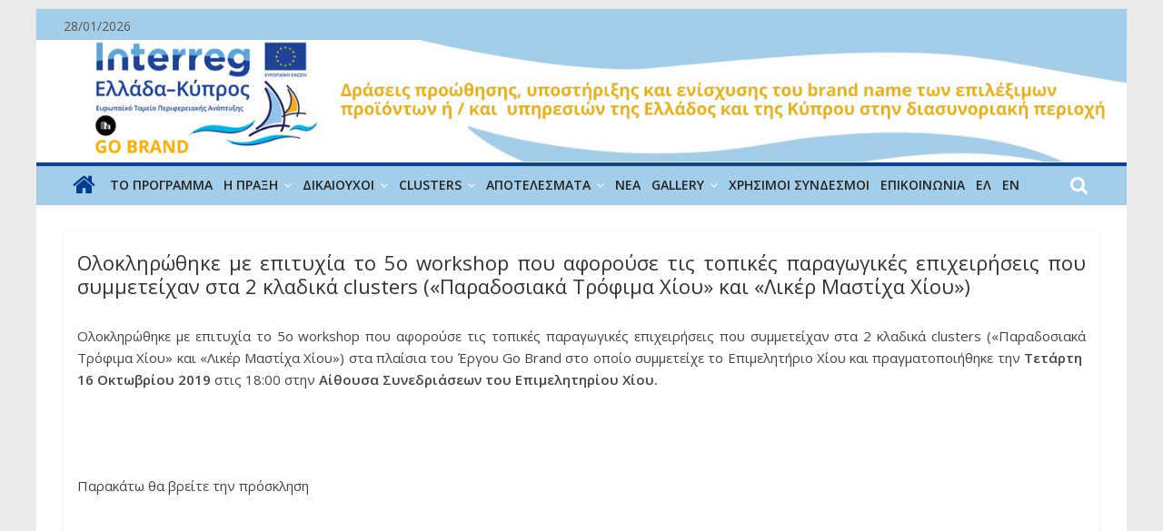

--- FILE ---
content_type: text/html; charset=UTF-8
request_url: https://www.gobrand.gr/%CE%BF%CE%BB%CE%BF%CE%BA%CE%BB%CE%B7%CF%81%CF%8E%CE%B8%CE%B7%CE%BA%CE%B5-%CE%BC%CE%B5-%CE%B5%CF%80%CE%B9%CF%84%CF%85%CF%87%CE%AF%CE%B1-%CF%84%CE%BF-5o-workshop-%CF%80%CE%BF%CF%85-%CE%B1%CF%86%CE%BF/
body_size: 18226
content:
<!doctype html>
<html lang="el">
<html dir="ltr" lang="en-US" class="no-js">
<head>
	<meta charset="UTF-8" />
	<meta name="viewport" content="width=device-width, initial-scale=1">
	<link rel="profile" href="http://gmpg.org/xfn/11" />
	<link rel="pingback" href="https://www.gobrand.gr/xmlrpc.php" />
	<title>Ολοκληρώθηκε με επιτυχία το 5o workshop που αφορούσε τις τοπικές παραγωγικές επιχειρήσεις που συμμετείχαν στα 2 κλαδικά clusters («Παραδοσιακά Τρόφιμα Χίου» και «Λικέρ Μαστίχα Χίου») &#8211; GO BRAND</title>
<meta name='robots' content='max-image-preview:large' />
	<style>img:is([sizes="auto" i], [sizes^="auto," i]) { contain-intrinsic-size: 3000px 1500px }</style>
	<link rel='dns-prefetch' href='//fonts.googleapis.com' />
<link rel="alternate" type="application/rss+xml" title="Ροή RSS &raquo; GO BRAND" href="https://www.gobrand.gr/feed/" />
<link rel="alternate" type="application/rss+xml" title="Ροή Σχολίων &raquo; GO BRAND" href="https://www.gobrand.gr/comments/feed/" />
<script type="text/javascript">
/* <![CDATA[ */
window._wpemojiSettings = {"baseUrl":"https:\/\/s.w.org\/images\/core\/emoji\/16.0.1\/72x72\/","ext":".png","svgUrl":"https:\/\/s.w.org\/images\/core\/emoji\/16.0.1\/svg\/","svgExt":".svg","source":{"concatemoji":"https:\/\/www.gobrand.gr\/wp-includes\/js\/wp-emoji-release.min.js?ver=6.8.3"}};
/*! This file is auto-generated */
!function(s,n){var o,i,e;function c(e){try{var t={supportTests:e,timestamp:(new Date).valueOf()};sessionStorage.setItem(o,JSON.stringify(t))}catch(e){}}function p(e,t,n){e.clearRect(0,0,e.canvas.width,e.canvas.height),e.fillText(t,0,0);var t=new Uint32Array(e.getImageData(0,0,e.canvas.width,e.canvas.height).data),a=(e.clearRect(0,0,e.canvas.width,e.canvas.height),e.fillText(n,0,0),new Uint32Array(e.getImageData(0,0,e.canvas.width,e.canvas.height).data));return t.every(function(e,t){return e===a[t]})}function u(e,t){e.clearRect(0,0,e.canvas.width,e.canvas.height),e.fillText(t,0,0);for(var n=e.getImageData(16,16,1,1),a=0;a<n.data.length;a++)if(0!==n.data[a])return!1;return!0}function f(e,t,n,a){switch(t){case"flag":return n(e,"\ud83c\udff3\ufe0f\u200d\u26a7\ufe0f","\ud83c\udff3\ufe0f\u200b\u26a7\ufe0f")?!1:!n(e,"\ud83c\udde8\ud83c\uddf6","\ud83c\udde8\u200b\ud83c\uddf6")&&!n(e,"\ud83c\udff4\udb40\udc67\udb40\udc62\udb40\udc65\udb40\udc6e\udb40\udc67\udb40\udc7f","\ud83c\udff4\u200b\udb40\udc67\u200b\udb40\udc62\u200b\udb40\udc65\u200b\udb40\udc6e\u200b\udb40\udc67\u200b\udb40\udc7f");case"emoji":return!a(e,"\ud83e\udedf")}return!1}function g(e,t,n,a){var r="undefined"!=typeof WorkerGlobalScope&&self instanceof WorkerGlobalScope?new OffscreenCanvas(300,150):s.createElement("canvas"),o=r.getContext("2d",{willReadFrequently:!0}),i=(o.textBaseline="top",o.font="600 32px Arial",{});return e.forEach(function(e){i[e]=t(o,e,n,a)}),i}function t(e){var t=s.createElement("script");t.src=e,t.defer=!0,s.head.appendChild(t)}"undefined"!=typeof Promise&&(o="wpEmojiSettingsSupports",i=["flag","emoji"],n.supports={everything:!0,everythingExceptFlag:!0},e=new Promise(function(e){s.addEventListener("DOMContentLoaded",e,{once:!0})}),new Promise(function(t){var n=function(){try{var e=JSON.parse(sessionStorage.getItem(o));if("object"==typeof e&&"number"==typeof e.timestamp&&(new Date).valueOf()<e.timestamp+604800&&"object"==typeof e.supportTests)return e.supportTests}catch(e){}return null}();if(!n){if("undefined"!=typeof Worker&&"undefined"!=typeof OffscreenCanvas&&"undefined"!=typeof URL&&URL.createObjectURL&&"undefined"!=typeof Blob)try{var e="postMessage("+g.toString()+"("+[JSON.stringify(i),f.toString(),p.toString(),u.toString()].join(",")+"));",a=new Blob([e],{type:"text/javascript"}),r=new Worker(URL.createObjectURL(a),{name:"wpTestEmojiSupports"});return void(r.onmessage=function(e){c(n=e.data),r.terminate(),t(n)})}catch(e){}c(n=g(i,f,p,u))}t(n)}).then(function(e){for(var t in e)n.supports[t]=e[t],n.supports.everything=n.supports.everything&&n.supports[t],"flag"!==t&&(n.supports.everythingExceptFlag=n.supports.everythingExceptFlag&&n.supports[t]);n.supports.everythingExceptFlag=n.supports.everythingExceptFlag&&!n.supports.flag,n.DOMReady=!1,n.readyCallback=function(){n.DOMReady=!0}}).then(function(){return e}).then(function(){var e;n.supports.everything||(n.readyCallback(),(e=n.source||{}).concatemoji?t(e.concatemoji):e.wpemoji&&e.twemoji&&(t(e.twemoji),t(e.wpemoji)))}))}((window,document),window._wpemojiSettings);
/* ]]> */
</script>
<style id='wp-emoji-styles-inline-css' type='text/css'>

	img.wp-smiley, img.emoji {
		display: inline !important;
		border: none !important;
		box-shadow: none !important;
		height: 1em !important;
		width: 1em !important;
		margin: 0 0.07em !important;
		vertical-align: -0.1em !important;
		background: none !important;
		padding: 0 !important;
	}
</style>
<link rel='stylesheet' id='wp-block-library-css' href='https://www.gobrand.gr/wp-includes/css/dist/block-library/style.min.css?ver=6.8.3' type='text/css' media='all' />
<style id='classic-theme-styles-inline-css' type='text/css'>
/*! This file is auto-generated */
.wp-block-button__link{color:#fff;background-color:#32373c;border-radius:9999px;box-shadow:none;text-decoration:none;padding:calc(.667em + 2px) calc(1.333em + 2px);font-size:1.125em}.wp-block-file__button{background:#32373c;color:#fff;text-decoration:none}
</style>
<style id='global-styles-inline-css' type='text/css'>
:root{--wp--preset--aspect-ratio--square: 1;--wp--preset--aspect-ratio--4-3: 4/3;--wp--preset--aspect-ratio--3-4: 3/4;--wp--preset--aspect-ratio--3-2: 3/2;--wp--preset--aspect-ratio--2-3: 2/3;--wp--preset--aspect-ratio--16-9: 16/9;--wp--preset--aspect-ratio--9-16: 9/16;--wp--preset--color--black: #000000;--wp--preset--color--cyan-bluish-gray: #abb8c3;--wp--preset--color--white: #ffffff;--wp--preset--color--pale-pink: #f78da7;--wp--preset--color--vivid-red: #cf2e2e;--wp--preset--color--luminous-vivid-orange: #ff6900;--wp--preset--color--luminous-vivid-amber: #fcb900;--wp--preset--color--light-green-cyan: #7bdcb5;--wp--preset--color--vivid-green-cyan: #00d084;--wp--preset--color--pale-cyan-blue: #8ed1fc;--wp--preset--color--vivid-cyan-blue: #0693e3;--wp--preset--color--vivid-purple: #9b51e0;--wp--preset--gradient--vivid-cyan-blue-to-vivid-purple: linear-gradient(135deg,rgba(6,147,227,1) 0%,rgb(155,81,224) 100%);--wp--preset--gradient--light-green-cyan-to-vivid-green-cyan: linear-gradient(135deg,rgb(122,220,180) 0%,rgb(0,208,130) 100%);--wp--preset--gradient--luminous-vivid-amber-to-luminous-vivid-orange: linear-gradient(135deg,rgba(252,185,0,1) 0%,rgba(255,105,0,1) 100%);--wp--preset--gradient--luminous-vivid-orange-to-vivid-red: linear-gradient(135deg,rgba(255,105,0,1) 0%,rgb(207,46,46) 100%);--wp--preset--gradient--very-light-gray-to-cyan-bluish-gray: linear-gradient(135deg,rgb(238,238,238) 0%,rgb(169,184,195) 100%);--wp--preset--gradient--cool-to-warm-spectrum: linear-gradient(135deg,rgb(74,234,220) 0%,rgb(151,120,209) 20%,rgb(207,42,186) 40%,rgb(238,44,130) 60%,rgb(251,105,98) 80%,rgb(254,248,76) 100%);--wp--preset--gradient--blush-light-purple: linear-gradient(135deg,rgb(255,206,236) 0%,rgb(152,150,240) 100%);--wp--preset--gradient--blush-bordeaux: linear-gradient(135deg,rgb(254,205,165) 0%,rgb(254,45,45) 50%,rgb(107,0,62) 100%);--wp--preset--gradient--luminous-dusk: linear-gradient(135deg,rgb(255,203,112) 0%,rgb(199,81,192) 50%,rgb(65,88,208) 100%);--wp--preset--gradient--pale-ocean: linear-gradient(135deg,rgb(255,245,203) 0%,rgb(182,227,212) 50%,rgb(51,167,181) 100%);--wp--preset--gradient--electric-grass: linear-gradient(135deg,rgb(202,248,128) 0%,rgb(113,206,126) 100%);--wp--preset--gradient--midnight: linear-gradient(135deg,rgb(2,3,129) 0%,rgb(40,116,252) 100%);--wp--preset--font-size--small: 13px;--wp--preset--font-size--medium: 20px;--wp--preset--font-size--large: 36px;--wp--preset--font-size--x-large: 42px;--wp--preset--spacing--20: 0.44rem;--wp--preset--spacing--30: 0.67rem;--wp--preset--spacing--40: 1rem;--wp--preset--spacing--50: 1.5rem;--wp--preset--spacing--60: 2.25rem;--wp--preset--spacing--70: 3.38rem;--wp--preset--spacing--80: 5.06rem;--wp--preset--shadow--natural: 6px 6px 9px rgba(0, 0, 0, 0.2);--wp--preset--shadow--deep: 12px 12px 50px rgba(0, 0, 0, 0.4);--wp--preset--shadow--sharp: 6px 6px 0px rgba(0, 0, 0, 0.2);--wp--preset--shadow--outlined: 6px 6px 0px -3px rgba(255, 255, 255, 1), 6px 6px rgba(0, 0, 0, 1);--wp--preset--shadow--crisp: 6px 6px 0px rgba(0, 0, 0, 1);}:where(.is-layout-flex){gap: 0.5em;}:where(.is-layout-grid){gap: 0.5em;}body .is-layout-flex{display: flex;}.is-layout-flex{flex-wrap: wrap;align-items: center;}.is-layout-flex > :is(*, div){margin: 0;}body .is-layout-grid{display: grid;}.is-layout-grid > :is(*, div){margin: 0;}:where(.wp-block-columns.is-layout-flex){gap: 2em;}:where(.wp-block-columns.is-layout-grid){gap: 2em;}:where(.wp-block-post-template.is-layout-flex){gap: 1.25em;}:where(.wp-block-post-template.is-layout-grid){gap: 1.25em;}.has-black-color{color: var(--wp--preset--color--black) !important;}.has-cyan-bluish-gray-color{color: var(--wp--preset--color--cyan-bluish-gray) !important;}.has-white-color{color: var(--wp--preset--color--white) !important;}.has-pale-pink-color{color: var(--wp--preset--color--pale-pink) !important;}.has-vivid-red-color{color: var(--wp--preset--color--vivid-red) !important;}.has-luminous-vivid-orange-color{color: var(--wp--preset--color--luminous-vivid-orange) !important;}.has-luminous-vivid-amber-color{color: var(--wp--preset--color--luminous-vivid-amber) !important;}.has-light-green-cyan-color{color: var(--wp--preset--color--light-green-cyan) !important;}.has-vivid-green-cyan-color{color: var(--wp--preset--color--vivid-green-cyan) !important;}.has-pale-cyan-blue-color{color: var(--wp--preset--color--pale-cyan-blue) !important;}.has-vivid-cyan-blue-color{color: var(--wp--preset--color--vivid-cyan-blue) !important;}.has-vivid-purple-color{color: var(--wp--preset--color--vivid-purple) !important;}.has-black-background-color{background-color: var(--wp--preset--color--black) !important;}.has-cyan-bluish-gray-background-color{background-color: var(--wp--preset--color--cyan-bluish-gray) !important;}.has-white-background-color{background-color: var(--wp--preset--color--white) !important;}.has-pale-pink-background-color{background-color: var(--wp--preset--color--pale-pink) !important;}.has-vivid-red-background-color{background-color: var(--wp--preset--color--vivid-red) !important;}.has-luminous-vivid-orange-background-color{background-color: var(--wp--preset--color--luminous-vivid-orange) !important;}.has-luminous-vivid-amber-background-color{background-color: var(--wp--preset--color--luminous-vivid-amber) !important;}.has-light-green-cyan-background-color{background-color: var(--wp--preset--color--light-green-cyan) !important;}.has-vivid-green-cyan-background-color{background-color: var(--wp--preset--color--vivid-green-cyan) !important;}.has-pale-cyan-blue-background-color{background-color: var(--wp--preset--color--pale-cyan-blue) !important;}.has-vivid-cyan-blue-background-color{background-color: var(--wp--preset--color--vivid-cyan-blue) !important;}.has-vivid-purple-background-color{background-color: var(--wp--preset--color--vivid-purple) !important;}.has-black-border-color{border-color: var(--wp--preset--color--black) !important;}.has-cyan-bluish-gray-border-color{border-color: var(--wp--preset--color--cyan-bluish-gray) !important;}.has-white-border-color{border-color: var(--wp--preset--color--white) !important;}.has-pale-pink-border-color{border-color: var(--wp--preset--color--pale-pink) !important;}.has-vivid-red-border-color{border-color: var(--wp--preset--color--vivid-red) !important;}.has-luminous-vivid-orange-border-color{border-color: var(--wp--preset--color--luminous-vivid-orange) !important;}.has-luminous-vivid-amber-border-color{border-color: var(--wp--preset--color--luminous-vivid-amber) !important;}.has-light-green-cyan-border-color{border-color: var(--wp--preset--color--light-green-cyan) !important;}.has-vivid-green-cyan-border-color{border-color: var(--wp--preset--color--vivid-green-cyan) !important;}.has-pale-cyan-blue-border-color{border-color: var(--wp--preset--color--pale-cyan-blue) !important;}.has-vivid-cyan-blue-border-color{border-color: var(--wp--preset--color--vivid-cyan-blue) !important;}.has-vivid-purple-border-color{border-color: var(--wp--preset--color--vivid-purple) !important;}.has-vivid-cyan-blue-to-vivid-purple-gradient-background{background: var(--wp--preset--gradient--vivid-cyan-blue-to-vivid-purple) !important;}.has-light-green-cyan-to-vivid-green-cyan-gradient-background{background: var(--wp--preset--gradient--light-green-cyan-to-vivid-green-cyan) !important;}.has-luminous-vivid-amber-to-luminous-vivid-orange-gradient-background{background: var(--wp--preset--gradient--luminous-vivid-amber-to-luminous-vivid-orange) !important;}.has-luminous-vivid-orange-to-vivid-red-gradient-background{background: var(--wp--preset--gradient--luminous-vivid-orange-to-vivid-red) !important;}.has-very-light-gray-to-cyan-bluish-gray-gradient-background{background: var(--wp--preset--gradient--very-light-gray-to-cyan-bluish-gray) !important;}.has-cool-to-warm-spectrum-gradient-background{background: var(--wp--preset--gradient--cool-to-warm-spectrum) !important;}.has-blush-light-purple-gradient-background{background: var(--wp--preset--gradient--blush-light-purple) !important;}.has-blush-bordeaux-gradient-background{background: var(--wp--preset--gradient--blush-bordeaux) !important;}.has-luminous-dusk-gradient-background{background: var(--wp--preset--gradient--luminous-dusk) !important;}.has-pale-ocean-gradient-background{background: var(--wp--preset--gradient--pale-ocean) !important;}.has-electric-grass-gradient-background{background: var(--wp--preset--gradient--electric-grass) !important;}.has-midnight-gradient-background{background: var(--wp--preset--gradient--midnight) !important;}.has-small-font-size{font-size: var(--wp--preset--font-size--small) !important;}.has-medium-font-size{font-size: var(--wp--preset--font-size--medium) !important;}.has-large-font-size{font-size: var(--wp--preset--font-size--large) !important;}.has-x-large-font-size{font-size: var(--wp--preset--font-size--x-large) !important;}
:where(.wp-block-post-template.is-layout-flex){gap: 1.25em;}:where(.wp-block-post-template.is-layout-grid){gap: 1.25em;}
:where(.wp-block-columns.is-layout-flex){gap: 2em;}:where(.wp-block-columns.is-layout-grid){gap: 2em;}
:root :where(.wp-block-pullquote){font-size: 1.5em;line-height: 1.6;}
</style>
<link rel='stylesheet' id='wpa-style-css' href='https://www.gobrand.gr/wp-content/plugins/wp-accessibility/css/wpa-style.css?ver=1.6.4' type='text/css' media='all' />
<style id='wpa-style-inline-css' type='text/css'>
:root { --admin-bar-top : 7px; }
</style>
<link rel='stylesheet' id='colormag_style-css' href='https://www.gobrand.gr/wp-content/themes/colormag-pro/style.css?ver=6.8.3' type='text/css' media='all' />
<link rel='stylesheet' id='colormag_child_style-css' href='https://www.gobrand.gr/wp-content/themes/colormag-pro-child/style.css?ver=1.0' type='text/css' media='all' />
<link rel='stylesheet' id='colormag_googlefonts-css' href='//fonts.googleapis.com/css?family=Open+Sans%3A400%2C600&#038;ver=6.8.3' type='text/css' media='all' />
<link rel='stylesheet' id='colormag-featured-image-popup-css-css' href='https://www.gobrand.gr/wp-content/themes/colormag-pro/js/magnific-popup/magnific-popup.min.css?ver=20150310' type='text/css' media='all' />
<link rel='stylesheet' id='colormag-fontawesome-css' href='https://www.gobrand.gr/wp-content/themes/colormag-pro/fontawesome/css/font-awesome.min.css?ver=4.7.0' type='text/css' media='all' />
<link rel='stylesheet' id='newsletter-css' href='https://www.gobrand.gr/wp-content/plugins/newsletter/style.css?ver=8.9.1' type='text/css' media='all' />
<script type="text/javascript" src="https://www.gobrand.gr/wp-includes/js/jquery/jquery.min.js?ver=3.7.1" id="jquery-core-js"></script>
<script type="text/javascript" src="https://www.gobrand.gr/wp-includes/js/jquery/jquery-migrate.min.js?ver=3.4.1" id="jquery-migrate-js"></script>
<script type="text/javascript" id="3d-flip-book-client-locale-loader-js-extra">
/* <![CDATA[ */
var FB3D_CLIENT_LOCALE = {"ajaxurl":"https:\/\/www.gobrand.gr\/wp-admin\/admin-ajax.php","dictionary":{"Table of contents":"Table of contents","Close":"Close","Bookmarks":"Bookmarks","Thumbnails":"Thumbnails","Search":"Search","Share":"Share","Facebook":"Facebook","Twitter":"Twitter","Email":"Email","Play":"Play","Previous page":"Previous page","Next page":"Next page","Zoom in":"Zoom in","Zoom out":"Zoom out","Fit view":"Fit view","Auto play":"Auto play","Full screen":"Full screen","More":"More","Smart pan":"Smart pan","Single page":"Single page","Sounds":"Sounds","Stats":"Stats","Print":"Print","Download":"Download","Goto first page":"Goto first page","Goto last page":"Goto last page"},"images":"https:\/\/www.gobrand.gr\/wp-content\/plugins\/interactive-3d-flipbook-powered-physics-engine\/assets\/images\/","jsData":{"urls":[],"posts":{"ids_mis":[],"ids":[]},"pages":[],"firstPages":[],"bookCtrlProps":[],"bookTemplates":[]},"key":"3d-flip-book","pdfJS":{"pdfJsLib":"https:\/\/www.gobrand.gr\/wp-content\/plugins\/interactive-3d-flipbook-powered-physics-engine\/assets\/js\/pdf.min.js?ver=4.3.136","pdfJsWorker":"https:\/\/www.gobrand.gr\/wp-content\/plugins\/interactive-3d-flipbook-powered-physics-engine\/assets\/js\/pdf.worker.js?ver=4.3.136","stablePdfJsLib":"https:\/\/www.gobrand.gr\/wp-content\/plugins\/interactive-3d-flipbook-powered-physics-engine\/assets\/js\/stable\/pdf.min.js?ver=2.5.207","stablePdfJsWorker":"https:\/\/www.gobrand.gr\/wp-content\/plugins\/interactive-3d-flipbook-powered-physics-engine\/assets\/js\/stable\/pdf.worker.js?ver=2.5.207","pdfJsCMapUrl":"https:\/\/www.gobrand.gr\/wp-content\/plugins\/interactive-3d-flipbook-powered-physics-engine\/assets\/cmaps\/"},"cacheurl":"https:\/\/www.gobrand.gr\/wp-content\/uploads\/3d-flip-book\/cache\/","pluginsurl":"https:\/\/www.gobrand.gr\/wp-content\/plugins\/","pluginurl":"https:\/\/www.gobrand.gr\/wp-content\/plugins\/interactive-3d-flipbook-powered-physics-engine\/","thumbnailSize":{"width":"0","height":"0"},"version":"1.16.16"};
/* ]]> */
</script>
<script type="text/javascript" src="https://www.gobrand.gr/wp-content/plugins/interactive-3d-flipbook-powered-physics-engine/assets/js/client-locale-loader.js?ver=1.16.16" id="3d-flip-book-client-locale-loader-js" async="async" data-wp-strategy="async"></script>
<!--[if lte IE 8]>
<script type="text/javascript" src="https://www.gobrand.gr/wp-content/themes/colormag-pro/js/html5shiv.min.js?ver=6.8.3" id="html5-js"></script>
<![endif]-->
<script type="text/javascript" src="https://www.gobrand.gr/wp-content/plugins/wp-accessibility/js/fingerprint.min.js?ver=1.6.4" id="wpa-fingerprintjs-js"></script>
<link rel="https://api.w.org/" href="https://www.gobrand.gr/wp-json/" /><link rel="alternate" title="JSON" type="application/json" href="https://www.gobrand.gr/wp-json/wp/v2/posts/3189" /><link rel="EditURI" type="application/rsd+xml" title="RSD" href="https://www.gobrand.gr/xmlrpc.php?rsd" />
<meta name="generator" content="WordPress 6.8.3" />
<link rel="canonical" href="https://www.gobrand.gr/%ce%bf%ce%bb%ce%bf%ce%ba%ce%bb%ce%b7%cf%81%cf%8e%ce%b8%ce%b7%ce%ba%ce%b5-%ce%bc%ce%b5-%ce%b5%cf%80%ce%b9%cf%84%cf%85%cf%87%ce%af%ce%b1-%cf%84%ce%bf-5o-workshop-%cf%80%ce%bf%cf%85-%ce%b1%cf%86%ce%bf/" />
<link rel='shortlink' href='https://www.gobrand.gr/?p=3189' />
<link rel="alternate" title="oEmbed (JSON)" type="application/json+oembed" href="https://www.gobrand.gr/wp-json/oembed/1.0/embed?url=https%3A%2F%2Fwww.gobrand.gr%2F%25ce%25bf%25ce%25bb%25ce%25bf%25ce%25ba%25ce%25bb%25ce%25b7%25cf%2581%25cf%258e%25ce%25b8%25ce%25b7%25ce%25ba%25ce%25b5-%25ce%25bc%25ce%25b5-%25ce%25b5%25cf%2580%25ce%25b9%25cf%2584%25cf%2585%25cf%2587%25ce%25af%25ce%25b1-%25cf%2584%25ce%25bf-5o-workshop-%25cf%2580%25ce%25bf%25cf%2585-%25ce%25b1%25cf%2586%25ce%25bf%2F" />
<link rel="alternate" title="oEmbed (XML)" type="text/xml+oembed" href="https://www.gobrand.gr/wp-json/oembed/1.0/embed?url=https%3A%2F%2Fwww.gobrand.gr%2F%25ce%25bf%25ce%25bb%25ce%25bf%25ce%25ba%25ce%25bb%25ce%25b7%25cf%2581%25cf%258e%25ce%25b8%25ce%25b7%25ce%25ba%25ce%25b5-%25ce%25bc%25ce%25b5-%25ce%25b5%25cf%2580%25ce%25b9%25cf%2584%25cf%2585%25cf%2587%25ce%25af%25ce%25b1-%25cf%2584%25ce%25bf-5o-workshop-%25cf%2580%25ce%25bf%25cf%2585-%25ce%25b1%25cf%2586%25ce%25bf%2F&#038;format=xml" />
          <style>
          .has-post-thumbnail img.wp-post-image, 
          .attachment-twentyseventeen-featured-image.wp-post-image { display: none !important; }          
          </style><!-- GO BRAND Internal Styles -->		<style type="text/css"> .colormag-button,blockquote,button,input[type=reset],input[type=button],
		input[type=submit]{background-color:#013c8c}
		a,#masthead .main-small-navigation li:hover > .sub-toggle i,
		#masthead .main-small-navigation li.current-page-ancestor > .sub-toggle i,
		#masthead .main-small-navigation li.current-menu-ancestor > .sub-toggle i,
		#masthead .main-small-navigation li.current-page-item > .sub-toggle i,
		#masthead .main-small-navigation li.current-menu-item > .sub-toggle i,
		#masthead.colormag-header-classic #site-navigation .fa.search-top:hover,
		#masthead.colormag-header-classic #site-navigation.main-small-navigation .random-post a:hover .fa-random,
		#masthead.colormag-header-classic #site-navigation.main-navigation .random-post a:hover .fa-random,
		#masthead.colormag-header-classic .breaking-news .newsticker a:hover,
		.dark-skin #masthead.colormag-header-classic #site-navigation.main-navigation .home-icon:hover .fa{color:#013c8c}
		#site-navigation{border-top:4px solid #013c8c}
		.home-icon.front_page_on,.main-navigation a:hover,.main-navigation ul li ul li a:hover,
		.main-navigation ul li ul li:hover>a,
		.main-navigation ul li.current-menu-ancestor>a,
		.main-navigation ul li.current-menu-item ul li a:hover,
		.main-navigation ul li.current-menu-item>a,
		.main-navigation ul li.current_page_ancestor>a,.main-navigation ul li.current_page_item>a,
		.main-navigation ul li:hover>a,.main-small-navigation li a:hover,.site-header .menu-toggle:hover,
		#masthead.colormag-header-classic .main-navigation ul ul.sub-menu li:hover > a,
		#masthead.colormag-header-classic .main-navigation ul ul.sub-menu li.current-menu-ancestor > a,
		#masthead.colormag-header-classic .main-navigation ul ul.sub-menu li.current-menu-item > a,
		#masthead.colormag-header-clean #site-navigation .menu-toggle:hover,
		#masthead.colormag-header-clean #site-navigation.main-small-navigation .menu-toggle,
		#masthead.colormag-header-classic #site-navigation.main-small-navigation .menu-toggle,
		#masthead .main-small-navigation li:hover > a, #masthead .main-small-navigation li.current-page-ancestor > a,
		#masthead .main-small-navigation li.current-menu-ancestor > a, #masthead .main-small-navigation li.current-page-item > a,
		#masthead .main-small-navigation li.current-menu-item > a,
		#masthead.colormag-header-classic #site-navigation .menu-toggle:hover,
		.main-navigation ul li.focus > a,
        #masthead.colormag-header-classic .main-navigation ul ul.sub-menu li.focus > a { background-color:#013c8c}
		#masthead.colormag-header-classic .main-navigation ul ul.sub-menu li:hover,
		#masthead.colormag-header-classic .main-navigation ul ul.sub-menu li.current-menu-ancestor,
		#masthead.colormag-header-classic .main-navigation ul ul.sub-menu li.current-menu-item,
		#masthead.colormag-header-classic #site-navigation .menu-toggle:hover,
		#masthead.colormag-header-classic #site-navigation.main-small-navigation .menu-toggle,

		#masthead.colormag-header-classic .main-navigation ul > li:hover > a,
        #masthead.colormag-header-classic .main-navigation ul > li.current-menu-item > a,
        #masthead.colormag-header-classic .main-navigation ul > li.current-menu-ancestor > a,
        #masthead.colormag-header-classic .main-navigation ul li.focus > a { border-color:#013c8c}
        #masthead.colormag-header-classic .main-navigation .home-icon a:hover .fa { color:#013c8c}
		.main-small-navigation .current-menu-item>a,.main-small-navigation .current_page_item>a,
		#masthead.colormag-header-clean .main-small-navigation li:hover > a,
		#masthead.colormag-header-clean .main-small-navigation li.current-page-ancestor > a,
		#masthead.colormag-header-clean .main-small-navigation li.current-menu-ancestor > a,
		#masthead.colormag-header-clean .main-small-navigation li.current-page-item > a,
		#masthead.colormag-header-clean .main-small-navigation li.current-menu-item > a { background:#013c8c}
		#main .breaking-news-latest,.fa.search-top:hover{background-color:#013c8c}
		.byline a:hover,.comments a:hover,.edit-link a:hover,.posted-on a:hover,
		.social-links i.fa:hover,.tag-links a:hover,
		#masthead.colormag-header-clean .social-links li:hover i.fa,
		#masthead.colormag-header-classic .social-links li:hover i.fa,
		#masthead.colormag-header-clean .breaking-news .newsticker a:hover{color:#013c8c}
		.widget_featured_posts .article-content .above-entry-meta .cat-links a,
		.widget_call_to_action .btn--primary,.colormag-footer--classic .footer-widgets-area .widget-title span::before,
		.colormag-footer--classic-bordered .footer-widgets-area .widget-title span::before{background-color:#013c8c}
		.widget_featured_posts .article-content .entry-title a:hover{color:#013c8c}
		.widget_featured_posts .widget-title{border-bottom:2px solid #013c8c}
		.widget_featured_posts .widget-title span,
		.widget_featured_slider .slide-content .above-entry-meta .cat-links a{background-color:#013c8c}
		.widget_featured_slider .slide-content .below-entry-meta .byline a:hover,
		.widget_featured_slider .slide-content .below-entry-meta .comments a:hover,
		.widget_featured_slider .slide-content .below-entry-meta .posted-on a:hover,
		.widget_featured_slider .slide-content .entry-title a:hover{color:#013c8c}
		.widget_highlighted_posts .article-content .above-entry-meta .cat-links a{background-color:#013c8c}
		.widget_block_picture_news.widget_featured_posts .article-content .entry-title a:hover,
		.widget_highlighted_posts .article-content .below-entry-meta .byline a:hover,
		.widget_highlighted_posts .article-content .below-entry-meta .comments a:hover,
		.widget_highlighted_posts .article-content .below-entry-meta .posted-on a:hover,
		.widget_highlighted_posts .article-content .entry-title a:hover{color:#013c8c}
		.category-slide-next,.category-slide-prev,.slide-next,
		.slide-prev,.tabbed-widget ul li{background-color:#013c8c}
		i.fa-arrow-up, i.fa-arrow-down{color:#013c8c}
		#secondary .widget-title{border-bottom:2px solid #013c8c}
		#content .wp-pagenavi .current,#content .wp-pagenavi a:hover,
		#secondary .widget-title span{background-color:#013c8c}
		#site-title a{color:#013c8c}
		.page-header .page-title{border-bottom:2px solid #013c8c}
		#content .post .article-content .above-entry-meta .cat-links a,
		.page-header .page-title span{background-color:#013c8c}
		#content .post .article-content .entry-title a:hover,.entry-meta .byline i,
		.entry-meta .cat-links i,.entry-meta a,.post .entry-title a:hover,.search .entry-title a:hover{color:#013c8c}
		.entry-meta .post-format i{background-color:#013c8c}
		.entry-meta .comments-link a:hover,.entry-meta .edit-link a:hover,.entry-meta .posted-on a:hover,
		.entry-meta .tag-links a:hover,.single #content .tags a:hover{color:#013c8c}
		.format-link .entry-content a,.more-link{background-color:#013c8c}
		.count,.next a:hover,.previous a:hover,.related-posts-main-title .fa,
		.single-related-posts .article-content .entry-title a:hover{color:#013c8c}
		.pagination a span:hover{color:#013c8c;border-color:#013c8c}
		.pagination span{background-color:#013c8c}
		#content .comments-area a.comment-edit-link:hover,#content .comments-area a.comment-permalink:hover,
		#content .comments-area article header cite a:hover,.comments-area .comment-author-link a:hover{color:#013c8c}
		.comments-area .comment-author-link span{background-color:#013c8c}
		.comment .comment-reply-link:hover,.nav-next a,.nav-previous a{color:#013c8c}
		.footer-widgets-area .widget-title{border-bottom:2px solid #013c8c}
		.footer-widgets-area .widget-title span{background-color:#013c8c}
		#colophon .footer-menu ul li a:hover,.footer-widgets-area a:hover,a#scroll-up i{color:#013c8c}
		.advertisement_above_footer .widget-title{border-bottom:2px solid #013c8c}
		.advertisement_above_footer .widget-title span{background-color:#013c8c}
		.sub-toggle{background:#013c8c}
		.main-small-navigation li.current-menu-item > .sub-toggle i {color:#013c8c}
		.error{background:#013c8c}
		.num-404{color:#013c8c}
		#primary .widget-title{border-bottom: 2px solid #013c8c}
		#primary .widget-title span{background-color:#013c8c}
		.related-posts-wrapper-flyout .entry-title a:hover{color:#013c8c}
		.related-posts-wrapper.style-three .article-content .entry-title a:hover:before{background:#013c8c}
		.human-diff-time .human-diff-time-display:hover{color:#013c8c}
		.widget_slider_area .widget-title,.widget_beside_slider .widget-title { border-bottom:2px solid#013c8c}
		.widget_slider_area .widget-title span,.widget_beside_slider .widget-title span { background-color:#013c8c}
		.top-full-width-sidebar .widget-title{border-bottom: 2px solid #013c8c}
		.top-full-width-sidebar .widget-title span{background-color:#013c8c} #content .post .article-content .entry-title { font-size: 22px; } .type-page .entry-title { font-size: 22px; } .footer-widgets-area .widget-title { font-size: 16px; } #site-title a { color: #0d428d; } .main-navigation a, .main-navigation ul li ul li a, .main-navigation ul li.current-menu-item ul li a, .main-navigation ul li ul li.current-menu-item a, .main-navigation ul li.current_page_ancestor ul li a, .main-navigation ul li.current-menu-ancestor ul li a, .main-navigation ul li.current_page_item ul li a { color: #232323; } .main-navigation a:hover, .main-navigation ul li.current-menu-item a, .main-navigation ul li.current_page_ancestor a, .main-navigation ul li.current-menu-ancestor a, .main-navigation ul li.current_page_item a, .main-navigation ul li:hover > a, .main-navigation ul li ul li a:hover, .main-navigation ul li ul li:hover > a, .main-navigation ul li.current-menu-item ul li a:hover { color: #0d428d; } #site-navigation, #masthead.colormag-header-clean #site-navigation .inner-wrap, #masthead.colormag-header-clean--full-width #site-navigation { background-color: #a4cde9; } .main-navigation .sub-menu, .main-navigation .children { background-color: #a4cde9; } #site-navigation { border-top-color: #0d428d; } .footer-widgets-area .widget-title span { color: #0d428d; } .footer-widgets-area, .footer-widgets-area p { color: #000000; } .footer-widgets-area a { color: #000000; } .footer-socket-wrapper .copyright { color: #0a0606; } .footer-socket-wrapper .copyright a { color: #0d428d; } .footer-socket-wrapper { background-color: #2a2d33; } .above-entry-meta,.below-entry-meta,.tg-module-meta,.tg-post-categories{display:none;} .below-entry-meta .byline,.elementor .tg-module-wrapper .tg-module-meta .tg-post-auther-name{display:none;} .below-entry-meta .posted-on,.elementor .tg-module-wrapper .tg-module-meta .tg-post-date{display:none;} .above-entry-meta,.tg-post-categories{display:none;} .below-entry-meta .comments,.elementor .tg-module-wrapper .tg-module-meta .tg-module-comments{display:none;} .below-entry-meta .tag-links{display:none;} #colophon { background-image: url(https://www.gobrand.gr/wp-content/uploads/2018/11/footer-4.jpg) } .footer-widgets-wrapper, .footer-socket-wrapper, .colormag-footer--classic .footer-socket-wrapper { background-color: transparent; }#colophon { background-position: center center; }#colophon { background-size: cover; }#colophon { background-attachment: scroll; }#colophon { background-repeat: no-repeat; }</style>
				<style type="text/css" id="wp-custom-css">
			/*logo-size
.custom-logo {
	width: 250px;
}*/

/*TOP HEADER BACKGROUND COLOR */
.news-bar {
	background-color: #a4cde9;
}

/* CHANGE HEADER FOR LANGUAGES */


html[lang="en-US"] .header-image{
	content: url("https://www.gobrand.gr/wp-content/uploads/2019/03/cropped-header-go-brand-9-EN-new.jpg");
}




/* CHANGE READ MORE FOR LANGUAGES */
html[lang="en-US"] .more-link span {
	display:none;
}

html[lang="en-US"] .more-link:after {
	content: "Read More";
	color:white;
	padding:10px;
}

/*SMALLER IMAGE ON SCROLL STICKY
#mysticky-nav #sticky-both.myfixed .header-image
{
	content: url("https://www.gobrand.gr/wp-content/uploads/2018/12/header-go-brand-10-EN.jpg");
}*/


/*eikona header perithoria IMPORTANT (HIDES LOGO DIV)*/
#header-text-nav-wrap {
    padding: 0px 0px 0px 0px;}

/*perithoria menu*/
.menu-primary-container a{
	padding: 10px 6px 11px 6px;
}

/*HOME ICON COLOR*/
.home-icon .fa {
    color: #013c8c;
}

/*copyright in one line*/
.footer-socket-wrapper .copyright {
	max-width: 100%;
}


/*hide icon thump from post(you also may like) */
.fa-thumbs-up{
	display:none;
}

/*hide title from "xrhsimoi sundesmoi + usefull links" page* & perigrafh prakshs + go brand project page*/
.post-437 .entry-header
{
	display:none;
}

.post-439 .entry-header
{
	display:none;
}

.post-408 .entry-header
{
	display:none;
}

.post-410 .entry-header
{
	display:none;
}


/*TABLE PROYPOLOGISMOI DIKAIOYXON*/
.budget {
  height: 130px;
}


/*duration table*/
.duration td{
	padding:20px 0px 20px 0px;
	width:33%;
	text-align: center;
}


.duration img {
	border-radius: 50%;
  -webkit-transition: -webkit-transform .8s ease-in-out;

}

.duration img:hover {
  -webkit-transform: rotate(360deg);
}

/*fonts*/
h1 {
	font-size:22px !important;
}

h2 {
	font-size:18px !important;
}

a:hover {
	color: black;
}

td{
	vertical-align: middle;
}


/*BUTTON FOR NEWS PREVIOUS-NEXT*/
.previous a, .next a {
		color:white;
		background: #013c8c;
		border-radius: 3px;
		padding: 5px 10px 5px 10px;
}

.previous a:hover, .next a:hover{
	color:white;
}

/*PLHRH STOIXHSH*/
.post, .page{ text-align: justify; }

@media screen and (max-width: 600px) {
	.post, .page {
		text-align: left;
	}
}

/*WIDER BOX FOR SUBMENU*/
.main-navigation .sub-menu, .main-navigation .children {
	width: 250px;
}

/*MENU HOVER COLOR*/
.home-icon.front_page_on, .main-navigation a:hover, .main-navigation ul li ul li a:hover, .main-navigation ul li ul li:hover>a, .main-navigation ul li.current-menu-ancestor>a, .main-navigation ul li.current-menu-item ul li a:hover, .main-navigation ul li.current-menu-item>a, .main-navigation ul li.current_page_ancestor>a, .main-navigation ul li.current_page_item>a, .main-navigation ul li:hover>a, .main-small-navigation li a:hover, .site-header .menu-toggle:hover, #masthead.colormag-header-classic .main-navigation ul ul.sub-menu li:hover > a, #masthead.colormag-header-classic .main-navigation ul ul.sub-menu li.current-menu-ancestor > a, #masthead.colormag-header-classic .main-navigation ul ul.sub-menu li.current-menu-item > a, #masthead.colormag-header-clean #site-navigation .menu-toggle:hover, #masthead.colormag-header-clean #site-navigation.main-small-navigation .menu-toggle, #masthead.colormag-header-classic #site-navigation.main-small-navigation .menu-toggle, #masthead .main-small-navigation li:hover > a, #masthead .main-small-navigation li.current-page-ancestor > a, #masthead .main-small-navigation li.current-menu-ancestor > a, #masthead .main-small-navigation li.current-page-item > a, #masthead .main-small-navigation li.current-menu-item > a, #masthead.colormag-header-classic #site-navigation .menu-toggle:hover, .main-navigation ul li.focus > a, #masthead.colormag-header-classic .main-navigation ul ul.sub-menu li.focus > a {
	background-color: #A4CDE9;
}
		</style>
		</head>

<body class="wp-singular post-template-default single single-post postid-3189 single-format-standard wp-custom-logo wp-theme-colormag-pro wp-child-theme-colormag-pro-child no-sidebar-full-width box-layout " itemscope="itemscope" itemtype="http://schema.org/Blog" dir="ltr" >
	

	




<div id="page" class="hfeed site">
	


	
	
	<header id="masthead" class="site-header clearfix " role="banner" itemscope="itemscope" itemtype="http://schema.org/WPHeader" >
		<div id="header-text-nav-container" class="clearfix">

			
							<div class="news-bar">
				<div class="inner-wrap clearfix">
					
		<div class="date-in-header">
			28/01/2026		</div>

		
					
									</div>
			</div>
					
					

			
			
						
			
			
		
			<div id="sticky-both">

				
				
		<div class="inner-wrap">

			<div id="header-text-nav-wrap" class="clearfix">
				<div id="header-left-section">
										<div id="header-text" class="screen-reader-text">
													<h3 id="site-title" itemprop="headline" >
								<a href="https://www.gobrand.gr/" title="GO BRAND" rel="home">GO BRAND</a>
							</h3>
						
												<p id="site-description" itemprop="description" >Go Brand Project</p>
						<!-- #site-description -->
					</div><!-- #header-text -->
				</div><!-- #header-left-section -->
				<div id="header-right-section">
									</div><!-- #header-right-section -->

			</div><!-- #header-text-nav-wrap -->

		</div><!-- .inner-wrap -->

		
				<div id="wp-custom-header" class="wp-custom-header"><div class="header-image-wrap"><a href="https://www.gobrand.gr/" title="GO BRAND" rel="home"><img src="https://www.gobrand.gr/wp-content/uploads/2018/11/header-go-brand-9-GR.jpg" class="header-image" width="1400" height="156" alt="GO BRAND"></a></div></div>
				
					<nav id="site-navigation" class="main-navigation clearfix" role="navigation" itemscope="itemscope" itemtype="http://schema.org/SiteNavigationElement" >
				<div class="inner-wrap clearfix">
											<div class="home-icon">
							<a href="https://www.gobrand.gr/" title="GO BRAND"><i class="fa fa-home"></i></a>
						</div>
						
											<div class="search-random-icons-container">
															<div class="top-search-wrap">
									<i class="fa fa-search search-top"></i>
									<div class="search-form-top">
										<form action="https://www.gobrand.gr/" class="search-form searchform clearfix" method="get">
	<div class="search-wrap">
		<input type="text" placeholder="Αναζήτηση" class="s field" name="s">
		<button class="search-icon" type="submit"></button>
	</div>
</form><!-- .searchform -->
									</div>
								</div>
													</div>
					
					<p class="menu-toggle"></p>
					<div class="menu-primary-container"><ul id="menu-primary-greek" class="menu"><li id="menu-item-1032" class="menu-item menu-item-type-post_type menu-item-object-page menu-item-1032"><a href="https://www.gobrand.gr/%cf%80%ce%b5%cf%81%ce%b9%ce%b3%cf%81%ce%b1%cf%86%ce%b7-%cf%80%cf%81%ce%bf%ce%b3%cf%81%ce%b1%ce%bc%ce%bc%ce%b1%cf%84%ce%bf%cf%83/">ΤΟ ΠΡΟΓΡΑΜΜΑ</a></li>
<li id="menu-item-613" class="menu-item menu-item-type-post_type menu-item-object-page menu-item-has-children menu-item-613"><a href="https://www.gobrand.gr/%ce%b5%cf%81%ce%b3%ce%bf-go-brand/">Η ΠΡΑΞΗ</a>
<ul class="sub-menu">
	<li id="menu-item-468" class="menu-item menu-item-type-post_type menu-item-object-page menu-item-468"><a href="https://www.gobrand.gr/%ce%b5%cf%81%ce%b3%ce%bf-go-brand/">Περιγραφή Πράξης Go Brand</a></li>
	<li id="menu-item-470" class="menu-item menu-item-type-post_type menu-item-object-page menu-item-470"><a href="https://www.gobrand.gr/%cf%80%ce%b5%cf%81%ce%b9%ce%bf%cf%87%ce%ae-%cf%85%ce%bb%ce%bf%cf%80%ce%bf%ce%af%ce%b7%cf%83%ce%b7%cf%82-go-brand/">Περιοχή Υλοποίησης Go Brand</a></li>
</ul>
</li>
<li id="menu-item-639" class="menu-item menu-item-type-taxonomy menu-item-object-category menu-item-has-children menu-item-639 menu-item-category-69"><a href="https://www.gobrand.gr/category/%ce%b5%cf%84%ce%b1%ce%af%cf%81%ce%bf%ce%b9/">ΔΙΚΑΙΟΥΧΟΙ</a>
<ul class="sub-menu">
	<li id="menu-item-985" class="menu-item menu-item-type-taxonomy menu-item-object-category menu-item-985 menu-item-category-69"><a href="https://www.gobrand.gr/category/%ce%b5%cf%84%ce%b1%ce%af%cf%81%ce%bf%ce%b9/">Δικαιούχοι Go Brand</a></li>
	<li id="menu-item-903" class="menu-item menu-item-type-post_type menu-item-object-page menu-item-903"><a href="https://www.gobrand.gr/%cf%80%cf%81%ce%bf%cf%8b%cf%80%ce%bf%ce%bb%ce%bf%ce%b3%ce%b9%cf%83%ce%bc%ce%bf%ce%af-%ce%b1%ce%bd%ce%ac-%ce%b5%cf%84%ce%b1%ce%af%cf%81%ce%bf/">Προϋπολογισμός</a></li>
</ul>
</li>
<li id="menu-item-732" class="menu-item menu-item-type-taxonomy menu-item-object-category menu-item-has-children menu-item-732 menu-item-category-81"><a href="https://www.gobrand.gr/category/clusters-go-brand/">CLUSTERS</a>
<ul class="sub-menu">
	<li id="menu-item-1171" class="menu-item menu-item-type-post_type menu-item-object-post menu-item-1171"><a href="https://www.gobrand.gr/%ce%b1%cf%85%ce%b8%ce%b5%ce%bd%cf%84%ce%b9%ce%ba%ce%ac-%cf%80%ce%b1%cf%81%ce%b1%ce%b4%ce%bf%cf%83%ce%b9%ce%b1%ce%ba%ce%ac-%ce%b3%ce%bb%cf%85%ce%ba%ce%ac/">Αυθεντικά Παραδοσιακά Γλυκά Κύπρου (Γλυκά του κουταλιού και Σουτζιούκος)</a></li>
	<li id="menu-item-1172" class="menu-item menu-item-type-post_type menu-item-object-post menu-item-1172"><a href="https://www.gobrand.gr/%ce%b1%cf%85%ce%b8%ce%b5%ce%bd%cf%84%ce%b9%ce%ba%ce%ac-%cf%87%ce%b1%cf%81%ce%bf%cf%8d%cf%80%ce%b9%ce%b1/">Αυθεντικά Κυπριακά Προϊόντα Χαρουπιού</a></li>
	<li id="menu-item-1169" class="menu-item menu-item-type-post_type menu-item-object-post menu-item-1169"><a href="https://www.gobrand.gr/cluster-%cf%80%ce%b1%cf%81%ce%b1%ce%b3%cf%89%ce%b3%cf%8e%ce%bd-%ce%b5%ce%bb%ce%b1%ce%b9%cf%8c%ce%bb%ce%b1%ce%b4%ce%bf%cf%85-%ce%bb%ce%b1%cf%83%ce%b9%ce%b8%ce%af%ce%bf%cf%85/">Cluster Παραγωγών Ελαιόλαδου Λασιθίου</a></li>
	<li id="menu-item-1170" class="menu-item menu-item-type-post_type menu-item-object-post menu-item-1170"><a href="https://www.gobrand.gr/cluster-%cf%84%cf%89%ce%bd-%cf%80%ce%b1%cf%81%ce%b1%ce%b3%cf%89%ce%b3%cf%8e%ce%bd-%ce%bc%ce%b5%ce%bb%ce%b9%ce%bf%cf%8d-%ce%bb%ce%b1%cf%83%ce%b9%ce%b8%ce%af%ce%bf%cf%85/">Cluster των Παραγωγών Μελιού Λασιθίου</a></li>
	<li id="menu-item-1175" class="menu-item menu-item-type-post_type menu-item-object-post menu-item-1175"><a href="https://www.gobrand.gr/%ce%bc%ce%b5%ce%bb%ce%b5%ce%ba%ce%bf%cf%8d%ce%bd%ce%b9/">Μελεκούνι Ρόδου (ΠΓΕ)</a></li>
	<li id="menu-item-1660" class="menu-item menu-item-type-post_type menu-item-object-post menu-item-1660"><a href="https://www.gobrand.gr/aegean-cuisine/">Cluster Aegean Cuisine Δωδεκανήσου</a></li>
	<li id="menu-item-1661" class="menu-item menu-item-type-post_type menu-item-object-post menu-item-1661"><a href="https://www.gobrand.gr/aegean-cuisine-%ce%ba%cf%85%ce%ba%ce%bb%ce%ac%ce%b4%ce%b5%cf%82/">Cluster Aegean Cuisine Κυκλάδων</a></li>
	<li id="menu-item-1173" class="menu-item menu-item-type-post_type menu-item-object-post menu-item-1173"><a href="https://www.gobrand.gr/%ce%ba%cf%81%ce%b1%cf%83%ce%af-%ce%b1%cf%80%cf%8c-%ce%ba%cf%85%ce%ba%ce%bb%ce%ac%ce%b4%ce%b5%cf%82/">Κυκλαδικός Οίνος</a></li>
	<li id="menu-item-1174" class="menu-item menu-item-type-post_type menu-item-object-post menu-item-1174"><a href="https://www.gobrand.gr/%ce%bb%ce%b9%ce%ba%ce%ad%cf%81-%ce%bc%ce%b1%cf%83%cf%84%ce%af%cf%87%ce%b1-%cf%87%ce%af%ce%bf%cf%85/">Λικέρ Μαστίχα Χίου</a></li>
	<li id="menu-item-1176" class="menu-item menu-item-type-post_type menu-item-object-post menu-item-1176"><a href="https://www.gobrand.gr/%cf%80%ce%b1%cf%81%ce%b1%ce%b4%ce%bf%cf%83%ce%b9%ce%b1%ce%ba%ce%ac-%cf%84%cf%81%cf%8c%cf%86%ce%b9%ce%bc%ce%b1-%cf%87%ce%af%ce%bf%cf%85/">Παραδοσιακά Τρόφιμα Χίου</a></li>
</ul>
</li>
<li id="menu-item-2350" class="menu-item menu-item-type-taxonomy menu-item-object-category menu-item-has-children menu-item-2350 menu-item-category-124"><a href="https://www.gobrand.gr/category/%ce%b1%cf%80%ce%bf%cf%84%ce%b5%ce%bb%ce%ad%cf%83%ce%bc%ce%b1%cf%84%ce%b1/">Αποτελέσματα</a>
<ul class="sub-menu">
	<li id="menu-item-2715" class="menu-item menu-item-type-taxonomy menu-item-object-category menu-item-2715 menu-item-category-126"><a href="https://www.gobrand.gr/category/%ce%bc%ce%b5%ce%bb%ce%ad%cf%84%ce%b5%cf%82/">Μελέτες</a></li>
	<li id="menu-item-2712" class="menu-item menu-item-type-taxonomy menu-item-object-category menu-item-2712 menu-item-category-131"><a href="https://www.gobrand.gr/category/%ce%b2%ce%af%ce%bd%cf%84%ce%b5%ce%bf/">Βίντεο</a></li>
	<li id="menu-item-3134" class="menu-item menu-item-type-custom menu-item-object-custom menu-item-3134"><a href="https://signage.nsoft.gr">Επιχειρήσεις Go Brand</a></li>
</ul>
</li>
<li id="menu-item-1081" class="menu-item menu-item-type-taxonomy menu-item-object-category current-post-ancestor current-menu-parent current-post-parent menu-item-1081 menu-item-category-95"><a href="https://www.gobrand.gr/category/%ce%bd%ce%ad%ce%b1/">ΝΕΑ</a></li>
<li id="menu-item-3006" class="menu-item menu-item-type-taxonomy menu-item-object-category menu-item-has-children menu-item-3006 menu-item-category-159"><a href="https://www.gobrand.gr/category/gallery-el/">GALLERY</a>
<ul class="sub-menu">
	<li id="menu-item-2713" class="menu-item menu-item-type-taxonomy menu-item-object-category menu-item-2713 menu-item-category-139"><a href="https://www.gobrand.gr/category/%cf%86%cf%89%cf%84%ce%bf%ce%b3%cf%81%ce%b1%cf%86%ce%af%ce%b5%cf%82/">Φωτογραφίες</a></li>
</ul>
</li>
<li id="menu-item-472" class="menu-item menu-item-type-post_type menu-item-object-page menu-item-472"><a href="https://www.gobrand.gr/%cf%87%cf%81%ce%b7%cf%83%ce%b9%ce%bc%ce%bf%ce%b9-%cf%83%cf%85%ce%bd%ce%b4%ce%b5%cf%83%ce%bc%ce%bf%ce%b9/">ΧΡΗΣΙΜΟΙ ΣΥΝΔΕΣΜΟΙ</a></li>
<li id="menu-item-467" class="menu-item menu-item-type-post_type menu-item-object-page menu-item-467"><a href="https://www.gobrand.gr/%ce%b5%cf%80%ce%b9%ce%ba%ce%bf%ce%b9%ce%bd%cf%89%ce%bd%ce%b9%ce%b1/">ΕΠΙΚΟΙΝΩΝΙΑ</a></li>
<li id="menu-item-385-el" class="lang-item lang-item-25 lang-item-el current-lang lang-item-first menu-item menu-item-type-custom menu-item-object-custom menu-item-385-el"><a href="https://www.gobrand.gr/%ce%bf%ce%bb%ce%bf%ce%ba%ce%bb%ce%b7%cf%81%cf%8e%ce%b8%ce%b7%ce%ba%ce%b5-%ce%bc%ce%b5-%ce%b5%cf%80%ce%b9%cf%84%cf%85%cf%87%ce%af%ce%b1-%cf%84%ce%bf-5o-workshop-%cf%80%ce%bf%cf%85-%ce%b1%cf%86%ce%bf/" hreflang="el" lang="el">ΕΛ</a></li>
<li id="menu-item-385-en" class="lang-item lang-item-48 lang-item-en no-translation menu-item menu-item-type-custom menu-item-object-custom menu-item-385-en"><a href="https://www.gobrand.gr/en/" hreflang="en-US" lang="en-US">EN</a></li>
</ul></div>
				</div>
			</nav>
		
		
			
		</div><!-- #header-text-nav-container -->

		
	</header>

		
	<div id="main" class="clearfix" role="main" >
		
		
		<div class="inner-wrap clearfix">
						

	


<div id="primary">
	<div id="content" class="clearfix">

		
			
<article id="post-3189" class="post-3189 post type-post status-publish format-standard has-post-thumbnail hentry category-95" itemscope="itemscope" itemtype="http://schema.org/BlogPosting" itemprop="blogPost" >
	
			<div class="single-title-above">
			<div class="above-entry-meta"><span class="cat-links"><a href="https://www.gobrand.gr/category/%ce%bd%ce%ad%ce%b1/"  rel="category tag">Νέα</a>&nbsp;</span></div>
			<header class="entry-header">
				<h1 class="entry-title" itemprop="headline" >
					Ολοκληρώθηκε με επιτυχία το 5o workshop που αφορούσε τις τοπικές παραγωγικές επιχειρήσεις που συμμετείχαν στα 2 κλαδικά clusters («Παραδοσιακά Τρόφιμα Χίου» και «Λικέρ Μαστίχα Χίου»)				</h1>
			</header>

			<div class="below-entry-meta ">
			<span class="posted-on"><a href="https://www.gobrand.gr/%ce%bf%ce%bb%ce%bf%ce%ba%ce%bb%ce%b7%cf%81%cf%8e%ce%b8%ce%b7%ce%ba%ce%b5-%ce%bc%ce%b5-%ce%b5%cf%80%ce%b9%cf%84%cf%85%cf%87%ce%af%ce%b1-%cf%84%ce%bf-5o-workshop-%cf%80%ce%bf%cf%85-%ce%b1%cf%86%ce%bf/" title="11:17 ΠΜ" rel="bookmark"><i class="fa fa-calendar-o"></i> <time class="entry-date published updated" datetime="2020-01-23T11:17:29+02:00" itemprop="datePublished" >23/01/2020</time></a></span>
			<span class="byline" itemprop="author" itemscope="itemscope" itemtype="http://schema.org/Person" ><span class="author vcard" itemprop="name"><i class="fa fa-user"></i><a class="url fn n" href="https://www.gobrand.gr/author/fotiswebdesigngmail-com/" title="fotiswebdesign@gmail.com">fotiswebdesign@gmail.com</a></span></span>

			
			</div>		</div>
	
	
	
					<div class="featured-image" itemprop="image" itemtype="http://schema.org/ImageObject" >
									<a href="https://www.gobrand.gr/wp-content/uploads/2018/11/ΤΑ-ΝΕΑ-ΜΑΣ2.jpg" class="image-popup"><img width="628" height="332" src="https://www.gobrand.gr/wp-content/uploads/2018/11/ΤΑ-ΝΕΑ-ΜΑΣ2.jpg" class="attachment-colormag-featured-image size-colormag-featured-image wp-post-image" alt="news" decoding="async" srcset="https://www.gobrand.gr/wp-content/uploads/2018/11/ΤΑ-ΝΕΑ-ΜΑΣ2.jpg 628w, https://www.gobrand.gr/wp-content/uploads/2018/11/ΤΑ-ΝΕΑ-ΜΑΣ2-300x159.jpg 300w, https://www.gobrand.gr/wp-content/uploads/2018/11/ΤΑ-ΝΕΑ-ΜΑΣ2-390x205.jpg 390w" sizes="(max-width: 628px) 100vw, 628px" /></a>
													<meta itemprop="url" content="https://www.gobrand.gr/wp-content/uploads/2018/11/ΤΑ-ΝΕΑ-ΜΑΣ2.jpg">
							</div>

					
	
	<div class="article-content clearfix">

		
		
		<div class="entry-content clearfix" itemprop="articleBody" >
			<p>Ολοκληρώθηκε με επιτυχία το 5o workshop που αφορούσε τις τοπικές παραγωγικές επιχειρήσεις που συμμετείχαν στα 2 κλαδικά clusters («Παραδοσιακά Τρόφιμα Χίου» και «Λικέρ Μαστίχα Χίου») στα πλαίσια του Έργου Go Brand στο οποίο συμμετείχε το Επιμελητήριο Χίου και πραγματοποιήθηκε την <strong>Τετάρτη  16 Οκτωβρίου 2019</strong> στις 18:00 στην<strong> Αίθουσα Συνεδριάσεων του Επιμελητηρίου Χίου.</strong></p>
<p>&nbsp;</p>
<p>&nbsp;</p>
<p>Παρακάτω θα βρείτε την πρόσκληση</p>
<div class="_3d-flip-book  fb3d-fullscreen-mode full-size" data-id="3193" data-mode="fullscreen" data-title="false" data-template="short-white-book-view" data-lightbox="dark-shadow" data-urlparam="fb3d-page" data-page-n="0" data-pdf="" data-tax="null" data-thumbnail="" data-cols="3" data-book-template="default" data-trigger=""></div><script type="text/javascript">window.FB3D_CLIENT_DATA = window.FB3D_CLIENT_DATA || [];FB3D_CLIENT_DATA.push('[base64]');window.FB3D_CLIENT_LOCALE && FB3D_CLIENT_LOCALE.render && FB3D_CLIENT_LOCALE.render();</script>
<p>&nbsp;</p>
<p>&nbsp;</p>
<p>&nbsp;</p>
<p style="text-align: center;"><strong>Φωτογραφικό Υλικό από το workshop</strong></p>
<p>&nbsp;</p>
<p><img decoding="async" class="wp-image-3195 alignleft" src="https://www.gobrand.gr/wp-content/uploads/2020/01/IMG_20191016_201636-225x300.jpg" alt="" width="253" height="337" srcset="https://www.gobrand.gr/wp-content/uploads/2020/01/IMG_20191016_201636-225x300.jpg 225w, https://www.gobrand.gr/wp-content/uploads/2020/01/IMG_20191016_201636-768x1024.jpg 768w, https://www.gobrand.gr/wp-content/uploads/2020/01/IMG_20191016_201636.jpg 1440w" sizes="(max-width: 253px) 100vw, 253px" /> <img loading="lazy" decoding="async" class="wp-image-3196 alignnone" src="https://www.gobrand.gr/wp-content/uploads/2020/01/IMG_20191016_191310-300x225.jpg" alt="" width="464" height="348" srcset="https://www.gobrand.gr/wp-content/uploads/2020/01/IMG_20191016_191310-300x225.jpg 300w, https://www.gobrand.gr/wp-content/uploads/2020/01/IMG_20191016_191310-768x576.jpg 768w, https://www.gobrand.gr/wp-content/uploads/2020/01/IMG_20191016_191310-1024x768.jpg 1024w, https://www.gobrand.gr/wp-content/uploads/2020/01/IMG_20191016_191310.jpg 1920w" sizes="auto, (max-width: 464px) 100vw, 464px" /> <img loading="lazy" decoding="async" class="wp-image-3197 alignnone" src="https://www.gobrand.gr/wp-content/uploads/2020/01/IMG_20191016_191535-225x300.jpg" alt="" width="280" height="373" srcset="https://www.gobrand.gr/wp-content/uploads/2020/01/IMG_20191016_191535-225x300.jpg 225w, https://www.gobrand.gr/wp-content/uploads/2020/01/IMG_20191016_191535-768x1024.jpg 768w, https://www.gobrand.gr/wp-content/uploads/2020/01/IMG_20191016_191535.jpg 1440w" sizes="auto, (max-width: 280px) 100vw, 280px" /></p>
		</div>

			</div>

			<div itemprop="publisher" itemscope itemtype="https://schema.org/Organization">
							<div itemprop="logo" itemscope itemtype="https://schema.org/ImageObject">
					<meta itemprop="url" content="https://www.gobrand.gr/wp-content/uploads/2018/10/cropped-GO-BRAND-LOGO-MAIN-3.jpg">
					<meta itemprop="width" content="1000">
					<meta itemprop="height" content="551">
				</div>
							<meta itemprop="name" content="GO BRAND">
		</div>
				<meta itemprop="dateModified" content="2020-01-23T11:17:29+02:00">
		<meta itemscope itemprop="mainEntityOfPage" itemType="https://schema.org/WebPage" itemid="https://www.gobrand.gr/%ce%bf%ce%bb%ce%bf%ce%ba%ce%bb%ce%b7%cf%81%cf%8e%ce%b8%ce%b7%ce%ba%ce%b5-%ce%bc%ce%b5-%ce%b5%cf%80%ce%b9%cf%84%cf%85%cf%87%ce%af%ce%b1-%cf%84%ce%bf-5o-workshop-%cf%80%ce%bf%cf%85-%ce%b1%cf%86%ce%bf/">
					<div class="meta_post_image" itemprop="image" itemscope itemtype="https://schema.org/ImageObject">
				<meta itemprop="url" content="https://www.gobrand.gr/wp-content/uploads/2018/11/ΤΑ-ΝΕΑ-ΜΑΣ2.jpg">
				<meta itemprop="width" content="628">
				<meta itemprop="height" content="332">
			</div>
			</article>

		
	</div><!-- #content -->

	
	
		
		<div class="share-buttons">
	<span class="share">Share This Post:</span>
	<div id="twitter" data-url="https://www.gobrand.gr/%ce%bf%ce%bb%ce%bf%ce%ba%ce%bb%ce%b7%cf%81%cf%8e%ce%b8%ce%b7%ce%ba%ce%b5-%ce%bc%ce%b5-%ce%b5%cf%80%ce%b9%cf%84%cf%85%cf%87%ce%af%ce%b1-%cf%84%ce%bf-5o-workshop-%cf%80%ce%bf%cf%85-%ce%b1%cf%86%ce%bf/" data-text="Ολοκληρώθηκε με επιτυχία το 5o workshop που αφορούσε τις τοπικές παραγωγικές επιχειρήσεις που συμμετείχαν στα 2 κλαδικά clusters («Παραδοσιακά Τρόφιμα Χίου» και «Λικέρ Μαστίχα Χίου»)" data-title="Tweet This"></div>
	<div id="facebook" data-url="https://www.gobrand.gr/%ce%bf%ce%bb%ce%bf%ce%ba%ce%bb%ce%b7%cf%81%cf%8e%ce%b8%ce%b7%ce%ba%ce%b5-%ce%bc%ce%b5-%ce%b5%cf%80%ce%b9%cf%84%cf%85%cf%87%ce%af%ce%b1-%cf%84%ce%bf-5o-workshop-%cf%80%ce%bf%cf%85-%ce%b1%cf%86%ce%bf/" data-text="Ολοκληρώθηκε με επιτυχία το 5o workshop που αφορούσε τις τοπικές παραγωγικές επιχειρήσεις που συμμετείχαν στα 2 κλαδικά clusters («Παραδοσιακά Τρόφιμα Χίου» και «Λικέρ Μαστίχα Χίου»)" data-title="Like This"></div>
	<div id="googleplus" data-url="https://www.gobrand.gr/%ce%bf%ce%bb%ce%bf%ce%ba%ce%bb%ce%b7%cf%81%cf%8e%ce%b8%ce%b7%ce%ba%ce%b5-%ce%bc%ce%b5-%ce%b5%cf%80%ce%b9%cf%84%cf%85%cf%87%ce%af%ce%b1-%cf%84%ce%bf-5o-workshop-%cf%80%ce%bf%cf%85-%ce%b1%cf%86%ce%bf/" data-text="Ολοκληρώθηκε με επιτυχία το 5o workshop που αφορούσε τις τοπικές παραγωγικές επιχειρήσεις που συμμετείχαν στα 2 κλαδικά clusters («Παραδοσιακά Τρόφιμα Χίου» και «Λικέρ Μαστίχα Χίου»)" data-title="+1 This"></div>
	<div id="pinterest" data-url="https://www.gobrand.gr/%ce%bf%ce%bb%ce%bf%ce%ba%ce%bb%ce%b7%cf%81%cf%8e%ce%b8%ce%b7%ce%ba%ce%b5-%ce%bc%ce%b5-%ce%b5%cf%80%ce%b9%cf%84%cf%85%cf%87%ce%af%ce%b1-%cf%84%ce%bf-5o-workshop-%cf%80%ce%bf%cf%85-%ce%b1%cf%86%ce%bf/" data-text="Ολοκληρώθηκε με επιτυχία το 5o workshop που αφορούσε τις τοπικές παραγωγικές επιχειρήσεις που συμμετείχαν στα 2 κλαδικά clusters («Παραδοσιακά Τρόφιμα Χίου» και «Λικέρ Μαστίχα Χίου»)" data-title="Pin It"></div>
</div><!--/.sharrre-container-->

<script type="text/javascript">
	// Share
	jQuery( document ).ready( function () {
		jQuery( '#twitter' ).sharrre( {
			share          : {
				twitter : true
			},
			template       : '<a class="box" href="#"><div class="count" href="#">{total}</div><div class="share"><i class="fa fa-twitter"></i></div></a>',
			enableHover    : false,
			enableTracking : true,
			click          : function ( api, options ) {
				api.simulateClick();
				api.openPopup( 'twitter' );
			}
		} );
		jQuery( '#facebook' ).sharrre( {
			share          : {
				facebook : true
			},
			template       : '<a class="box" href="#"><div class="count" href="#">{total}</div><div class="share"><i class="fa fa-facebook-square"></i></div></a>',
			enableHover    : false,
			enableTracking : true,
			click          : function ( api, options ) {
				api.simulateClick();
				api.openPopup( 'facebook' );
			}
		} );
		jQuery( '#googleplus' ).sharrre( {
			share          : {
				googlePlus : true
			},
			template       : '<a class="box" href="#"><div class="count" href="#">{total}</div><div class="share"><i class="fa fa-google-plus-square"></i></div></a>',
			enableHover    : false,
			enableTracking : true,
			urlCurl        : 'https://www.gobrand.gr/wp-content/themes/colormag-pro/js/sharrre/sharrre.php',
			click          : function ( api, options ) {
				api.simulateClick();
				api.openPopup( 'googlePlus' );
			}
		} );
		jQuery( '#pinterest' ).sharrre( {
			share          : {
				pinterest : true
			},
			template       : '<a class="box" href="#" rel="nofollow"><div class="count" href="#">{total}</div><div class="share"><i class="fa fa-pinterest"></i></div></a>',
			enableHover    : false,
			enableTracking : true,
			buttons        : {
				pinterest : {
					description : 'Ολοκληρώθηκε με επιτυχία το 5o workshop που αφορούσε τις τοπικές παραγωγικές επιχειρήσεις που συμμετείχαν στα 2 κλαδικά clusters («Παραδοσιακά Τρόφιμα Χίου» και «Λικέρ Μαστίχα Χίου»)',
					media       : 'https://www.gobrand.gr/wp-content/uploads/2018/11/ΤΑ-ΝΕΑ-ΜΑΣ2.jpg'				}
			},
			click          : function ( api, options ) {
				api.simulateClick();
				api.openPopup( 'pinterest' );
			}
		} );
	} );
</script>


	
	<div class="related-posts-wrapper style-one">

		<h4 class="related-posts-main-title">
			<i class="fa fa-thumbs-up"></i><span></span>
		</h4>

		<div class="related-posts clearfix ">

							<div class="single-related-posts">

											<div class="related-posts-thumbnail">
							<a href="https://www.gobrand.gr/%cf%85%cf%80%ce%b7%cf%81%ce%b5%cf%83%ce%af%ce%b5%cf%82-%cf%80%ce%b1%cf%81%ce%bf%cf%87%ce%ae%cf%82-%ce%b4%ce%b9%ce%bf%ce%af%ce%ba%ce%b7%cf%83%ce%b7%cf%82-%ce%ad%cf%81%ce%b3%ce%bf%cf%85-interreg-%ce%b1/" title="Υπηρεσίες παροχής διοίκησης έργου interreg ΑΠ. ΔΕ 1973/28-02-2018, για το Επιμελητήριο Χίου">
								<img width="390" height="205" src="https://www.gobrand.gr/wp-content/uploads/2018/11/ΤΑ-ΝΕΑ-ΜΑΣ2-390x205.jpg" class="attachment-colormag-featured-post-medium size-colormag-featured-post-medium wp-post-image" alt="news" decoding="async" loading="lazy" srcset="https://www.gobrand.gr/wp-content/uploads/2018/11/ΤΑ-ΝΕΑ-ΜΑΣ2-390x205.jpg 390w, https://www.gobrand.gr/wp-content/uploads/2018/11/ΤΑ-ΝΕΑ-ΜΑΣ2-300x159.jpg 300w, https://www.gobrand.gr/wp-content/uploads/2018/11/ΤΑ-ΝΕΑ-ΜΑΣ2.jpg 628w" sizes="auto, (max-width: 390px) 100vw, 390px" />							</a>
						</div>
					
					<div class="article-content">

						<h3 class="entry-title">
							<a href="https://www.gobrand.gr/%cf%85%cf%80%ce%b7%cf%81%ce%b5%cf%83%ce%af%ce%b5%cf%82-%cf%80%ce%b1%cf%81%ce%bf%cf%87%ce%ae%cf%82-%ce%b4%ce%b9%ce%bf%ce%af%ce%ba%ce%b7%cf%83%ce%b7%cf%82-%ce%ad%cf%81%ce%b3%ce%bf%cf%85-interreg-%ce%b1/" rel="bookmark" title="Υπηρεσίες παροχής διοίκησης έργου interreg ΑΠ. ΔΕ 1973/28-02-2018, για το Επιμελητήριο Χίου">Υπηρεσίες παροχής διοίκησης έργου interreg ΑΠ. ΔΕ 1973/28-02-2018, για το Επιμελητήριο Χίου</a>
						</h3><!--/.post-title-->

						
													<div class="below-entry-meta ">
								<span class="posted-on"><a href="https://www.gobrand.gr/%cf%85%cf%80%ce%b7%cf%81%ce%b5%cf%83%ce%af%ce%b5%cf%82-%cf%80%ce%b1%cf%81%ce%bf%cf%87%ce%ae%cf%82-%ce%b4%ce%b9%ce%bf%ce%af%ce%ba%ce%b7%cf%83%ce%b7%cf%82-%ce%ad%cf%81%ce%b3%ce%bf%cf%85-interreg-%ce%b1/" title="6:11 ΜΜ" rel="bookmark"><i class="fa fa-calendar-o"></i> <time class="entry-date published" datetime="2019-05-08T18:11:21+03:00">08/05/2019</time><time class="updated" datetime="2019-09-04T11:51:47+03:00">04/09/2019</time></a></span>
								<span class="byline"><span class="author vcard"><i class="fa fa-user"></i><a class="url fn n" href="https://www.gobrand.gr/author/fotiswebdesigngmail-com/" title="fotiswebdesign@gmail.com">fotiswebdesign@gmail.com</a></span></span>

															</div>
						
											</div>

				</div><!--/.related-->
							<div class="single-related-posts">

											<div class="related-posts-thumbnail">
							<a href="https://www.gobrand.gr/%ce%bf%ce%bb%ce%bf%ce%ba%ce%bb%ce%b7%cf%81%cf%8e%ce%b8%ce%b7%ce%ba%ce%b5-%cf%84%ce%bf-%cf%83%ce%b5%ce%bc%ce%b9%ce%bd%ce%ac%cf%81%ce%b9%ce%bf-%ce%bc%ce%b5-%ce%b8%ce%b5%ce%bc%ce%b1-%ce%ba%ce%b1%ce%b9/" title="Ολοκληρώθηκε το σεμινάριο με θεμα: &#8220;ΚΑΙΝΟΤΟΜΙΑ-ΔΙΑΧΕΙΡΙΣΗ ΚΑΙΝΟΤΟΜΙΑΣ&#8221;, στο Επιμελητήριο Λασιθίου (παραδοτέο 5.3.2)">
								<img width="390" height="205" src="https://www.gobrand.gr/wp-content/uploads/2018/11/ΤΑ-ΝΕΑ-ΜΑΣ2-390x205.jpg" class="attachment-colormag-featured-post-medium size-colormag-featured-post-medium wp-post-image" alt="news" decoding="async" loading="lazy" srcset="https://www.gobrand.gr/wp-content/uploads/2018/11/ΤΑ-ΝΕΑ-ΜΑΣ2-390x205.jpg 390w, https://www.gobrand.gr/wp-content/uploads/2018/11/ΤΑ-ΝΕΑ-ΜΑΣ2-300x159.jpg 300w, https://www.gobrand.gr/wp-content/uploads/2018/11/ΤΑ-ΝΕΑ-ΜΑΣ2.jpg 628w" sizes="auto, (max-width: 390px) 100vw, 390px" />							</a>
						</div>
					
					<div class="article-content">

						<h3 class="entry-title">
							<a href="https://www.gobrand.gr/%ce%bf%ce%bb%ce%bf%ce%ba%ce%bb%ce%b7%cf%81%cf%8e%ce%b8%ce%b7%ce%ba%ce%b5-%cf%84%ce%bf-%cf%83%ce%b5%ce%bc%ce%b9%ce%bd%ce%ac%cf%81%ce%b9%ce%bf-%ce%bc%ce%b5-%ce%b8%ce%b5%ce%bc%ce%b1-%ce%ba%ce%b1%ce%b9/" rel="bookmark" title="Ολοκληρώθηκε το σεμινάριο με θεμα: &#8220;ΚΑΙΝΟΤΟΜΙΑ-ΔΙΑΧΕΙΡΙΣΗ ΚΑΙΝΟΤΟΜΙΑΣ&#8221;, στο Επιμελητήριο Λασιθίου (παραδοτέο 5.3.2)">Ολοκληρώθηκε το σεμινάριο με θεμα: &#8220;ΚΑΙΝΟΤΟΜΙΑ-ΔΙΑΧΕΙΡΙΣΗ ΚΑΙΝΟΤΟΜΙΑΣ&#8221;, στο Επιμελητήριο Λασιθίου (παραδοτέο 5.3.2)</a>
						</h3><!--/.post-title-->

						
													<div class="below-entry-meta ">
								<span class="posted-on"><a href="https://www.gobrand.gr/%ce%bf%ce%bb%ce%bf%ce%ba%ce%bb%ce%b7%cf%81%cf%8e%ce%b8%ce%b7%ce%ba%ce%b5-%cf%84%ce%bf-%cf%83%ce%b5%ce%bc%ce%b9%ce%bd%ce%ac%cf%81%ce%b9%ce%bf-%ce%bc%ce%b5-%ce%b8%ce%b5%ce%bc%ce%b1-%ce%ba%ce%b1%ce%b9/" title="12:35 ΜΜ" rel="bookmark"><i class="fa fa-calendar-o"></i> <time class="entry-date published" datetime="2019-02-28T12:35:21+02:00">28/02/2019</time><time class="updated" datetime="2019-09-04T11:52:00+03:00">04/09/2019</time></a></span>
								<span class="byline"><span class="author vcard"><i class="fa fa-user"></i><a class="url fn n" href="https://www.gobrand.gr/author/detapgobrand/" title="Detap Detap">Detap Detap</a></span></span>

															</div>
						
											</div>

				</div><!--/.related-->
							<div class="single-related-posts">

											<div class="related-posts-thumbnail">
							<a href="https://www.gobrand.gr/%cf%80%ce%bb%ce%ae%cf%81%cf%89%cf%83%ce%b7-%ce%bc%ce%af%ce%b1%cf%82-1-%ce%b8%ce%ad%cf%83%ce%b7%cf%82-%ce%ad%ce%ba%cf%84%ce%b1%ce%ba%cf%84%ce%bf%cf%85-%cf%80%cf%81%ce%bf%cf%83%cf%89%cf%80%ce%b9%ce%ba/" title="Πλήρωση μίας (1) θέσης έκτακτου προσωπικού στο πλαίσιο των Πράξεων με τίτλους: &#8220;SMEInnoBoost&#8221; &#038; &#8220;GoBrand&#8221;">
								<img width="390" height="205" src="https://www.gobrand.gr/wp-content/uploads/2018/11/ΤΑ-ΝΕΑ-ΜΑΣ2-390x205.jpg" class="attachment-colormag-featured-post-medium size-colormag-featured-post-medium wp-post-image" alt="news" decoding="async" loading="lazy" srcset="https://www.gobrand.gr/wp-content/uploads/2018/11/ΤΑ-ΝΕΑ-ΜΑΣ2-390x205.jpg 390w, https://www.gobrand.gr/wp-content/uploads/2018/11/ΤΑ-ΝΕΑ-ΜΑΣ2-300x159.jpg 300w, https://www.gobrand.gr/wp-content/uploads/2018/11/ΤΑ-ΝΕΑ-ΜΑΣ2.jpg 628w" sizes="auto, (max-width: 390px) 100vw, 390px" />							</a>
						</div>
					
					<div class="article-content">

						<h3 class="entry-title">
							<a href="https://www.gobrand.gr/%cf%80%ce%bb%ce%ae%cf%81%cf%89%cf%83%ce%b7-%ce%bc%ce%af%ce%b1%cf%82-1-%ce%b8%ce%ad%cf%83%ce%b7%cf%82-%ce%ad%ce%ba%cf%84%ce%b1%ce%ba%cf%84%ce%bf%cf%85-%cf%80%cf%81%ce%bf%cf%83%cf%89%cf%80%ce%b9%ce%ba/" rel="bookmark" title="Πλήρωση μίας (1) θέσης έκτακτου προσωπικού στο πλαίσιο των Πράξεων με τίτλους: &#8220;SMEInnoBoost&#8221; &#038; &#8220;GoBrand&#8221;">Πλήρωση μίας (1) θέσης έκτακτου προσωπικού στο πλαίσιο των Πράξεων με τίτλους: &#8220;SMEInnoBoost&#8221; &#038; &#8220;GoBrand&#8221;</a>
						</h3><!--/.post-title-->

						
													<div class="below-entry-meta ">
								<span class="posted-on"><a href="https://www.gobrand.gr/%cf%80%ce%bb%ce%ae%cf%81%cf%89%cf%83%ce%b7-%ce%bc%ce%af%ce%b1%cf%82-1-%ce%b8%ce%ad%cf%83%ce%b7%cf%82-%ce%ad%ce%ba%cf%84%ce%b1%ce%ba%cf%84%ce%bf%cf%85-%cf%80%cf%81%ce%bf%cf%83%cf%89%cf%80%ce%b9%ce%ba/" title="11:01 ΠΜ" rel="bookmark"><i class="fa fa-calendar-o"></i> <time class="entry-date published" datetime="2019-05-08T11:01:11+03:00">08/05/2019</time><time class="updated" datetime="2019-09-04T11:51:47+03:00">04/09/2019</time></a></span>
								<span class="byline"><span class="author vcard"><i class="fa fa-user"></i><a class="url fn n" href="https://www.gobrand.gr/author/fotiswebdesigngmail-com/" title="fotiswebdesign@gmail.com">fotiswebdesign@gmail.com</a></span></span>

															</div>
						
											</div>

				</div><!--/.related-->
							<div class="single-related-posts">

											<div class="related-posts-thumbnail">
							<a href="https://www.gobrand.gr/%cf%80%cf%81%cf%8c%cf%83%ce%ba%ce%bb%ce%b7%cf%83%ce%b7-%ce%b3%ce%b9%ce%b1-%cf%84%ce%b7%ce%bd-1%ce%b7-%cf%83%cf%85%ce%bd%ce%ac%ce%bd%cf%84%ce%b7%cf%83%ce%b7-%ce%b5%cf%81%ce%b3%ce%b1%cf%83%ce%af%ce%b1/" title="Πρόσκληση για την 1η Συνάντηση εργασίας των δικαιούχων της πράξης GO BRAND &#8211; Σύρος (παραδοτέο 1.3.3)">
								<img width="390" height="205" src="https://www.gobrand.gr/wp-content/uploads/2018/11/ΤΑ-ΝΕΑ-ΜΑΣ2-390x205.jpg" class="attachment-colormag-featured-post-medium size-colormag-featured-post-medium wp-post-image" alt="news" decoding="async" loading="lazy" srcset="https://www.gobrand.gr/wp-content/uploads/2018/11/ΤΑ-ΝΕΑ-ΜΑΣ2-390x205.jpg 390w, https://www.gobrand.gr/wp-content/uploads/2018/11/ΤΑ-ΝΕΑ-ΜΑΣ2-300x159.jpg 300w, https://www.gobrand.gr/wp-content/uploads/2018/11/ΤΑ-ΝΕΑ-ΜΑΣ2.jpg 628w" sizes="auto, (max-width: 390px) 100vw, 390px" />							</a>
						</div>
					
					<div class="article-content">

						<h3 class="entry-title">
							<a href="https://www.gobrand.gr/%cf%80%cf%81%cf%8c%cf%83%ce%ba%ce%bb%ce%b7%cf%83%ce%b7-%ce%b3%ce%b9%ce%b1-%cf%84%ce%b7%ce%bd-1%ce%b7-%cf%83%cf%85%ce%bd%ce%ac%ce%bd%cf%84%ce%b7%cf%83%ce%b7-%ce%b5%cf%81%ce%b3%ce%b1%cf%83%ce%af%ce%b1/" rel="bookmark" title="Πρόσκληση για την 1η Συνάντηση εργασίας των δικαιούχων της πράξης GO BRAND &#8211; Σύρος (παραδοτέο 1.3.3)">Πρόσκληση για την 1η Συνάντηση εργασίας των δικαιούχων της πράξης GO BRAND &#8211; Σύρος (παραδοτέο 1.3.3)</a>
						</h3><!--/.post-title-->

						
													<div class="below-entry-meta ">
								<span class="posted-on"><a href="https://www.gobrand.gr/%cf%80%cf%81%cf%8c%cf%83%ce%ba%ce%bb%ce%b7%cf%83%ce%b7-%ce%b3%ce%b9%ce%b1-%cf%84%ce%b7%ce%bd-1%ce%b7-%cf%83%cf%85%ce%bd%ce%ac%ce%bd%cf%84%ce%b7%cf%83%ce%b7-%ce%b5%cf%81%ce%b3%ce%b1%cf%83%ce%af%ce%b1/" title="1:31 ΜΜ" rel="bookmark"><i class="fa fa-calendar-o"></i> <time class="entry-date published" datetime="2018-04-24T13:31:32+03:00">24/04/2018</time><time class="updated" datetime="2019-09-04T11:52:11+03:00">04/09/2019</time></a></span>
								<span class="byline"><span class="author vcard"><i class="fa fa-user"></i><a class="url fn n" href="https://www.gobrand.gr/author/fotiswebdesigngmail-com/" title="fotiswebdesign@gmail.com">fotiswebdesign@gmail.com</a></span></span>

															</div>
						
											</div>

				</div><!--/.related-->
							<div class="single-related-posts">

											<div class="related-posts-thumbnail">
							<a href="https://www.gobrand.gr/%cf%80%cf%81%cf%8c%cf%83%ce%ba%ce%bb%ce%b7%cf%83%ce%b7-%ce%b5%ce%ba%ce%b4%ce%ae%ce%bb%cf%89%cf%83%ce%b7%cf%82-%ce%b5%ce%bd%ce%b4%ce%b9%ce%b1%cf%86%ce%ad%cf%81%ce%bf%ce%bd%cf%84%ce%bf%cf%82-%ce%b3-2/" title="Πρόσκληση Εκδήλωσης Ενδιαφέροντος για δημιουργία πληροφοριακού υλικού &#038; εκτυπώσεις, στο πλαίσιο της πράξης GO BRAND (παραδοτέο 2.3.1)">
								<img width="390" height="205" src="https://www.gobrand.gr/wp-content/uploads/2018/11/ΤΑ-ΝΕΑ-ΜΑΣ2-390x205.jpg" class="attachment-colormag-featured-post-medium size-colormag-featured-post-medium wp-post-image" alt="news" decoding="async" loading="lazy" srcset="https://www.gobrand.gr/wp-content/uploads/2018/11/ΤΑ-ΝΕΑ-ΜΑΣ2-390x205.jpg 390w, https://www.gobrand.gr/wp-content/uploads/2018/11/ΤΑ-ΝΕΑ-ΜΑΣ2-300x159.jpg 300w, https://www.gobrand.gr/wp-content/uploads/2018/11/ΤΑ-ΝΕΑ-ΜΑΣ2.jpg 628w" sizes="auto, (max-width: 390px) 100vw, 390px" />							</a>
						</div>
					
					<div class="article-content">

						<h3 class="entry-title">
							<a href="https://www.gobrand.gr/%cf%80%cf%81%cf%8c%cf%83%ce%ba%ce%bb%ce%b7%cf%83%ce%b7-%ce%b5%ce%ba%ce%b4%ce%ae%ce%bb%cf%89%cf%83%ce%b7%cf%82-%ce%b5%ce%bd%ce%b4%ce%b9%ce%b1%cf%86%ce%ad%cf%81%ce%bf%ce%bd%cf%84%ce%bf%cf%82-%ce%b3-2/" rel="bookmark" title="Πρόσκληση Εκδήλωσης Ενδιαφέροντος για δημιουργία πληροφοριακού υλικού &#038; εκτυπώσεις, στο πλαίσιο της πράξης GO BRAND (παραδοτέο 2.3.1)">Πρόσκληση Εκδήλωσης Ενδιαφέροντος για δημιουργία πληροφοριακού υλικού &#038; εκτυπώσεις, στο πλαίσιο της πράξης GO BRAND (παραδοτέο 2.3.1)</a>
						</h3><!--/.post-title-->

						
													<div class="below-entry-meta ">
								<span class="posted-on"><a href="https://www.gobrand.gr/%cf%80%cf%81%cf%8c%cf%83%ce%ba%ce%bb%ce%b7%cf%83%ce%b7-%ce%b5%ce%ba%ce%b4%ce%ae%ce%bb%cf%89%cf%83%ce%b7%cf%82-%ce%b5%ce%bd%ce%b4%ce%b9%ce%b1%cf%86%ce%ad%cf%81%ce%bf%ce%bd%cf%84%ce%bf%cf%82-%ce%b3-2/" title="12:27 ΜΜ" rel="bookmark"><i class="fa fa-calendar-o"></i> <time class="entry-date published" datetime="2018-09-12T12:27:02+03:00">12/09/2018</time><time class="updated" datetime="2019-09-04T11:52:11+03:00">04/09/2019</time></a></span>
								<span class="byline"><span class="author vcard"><i class="fa fa-user"></i><a class="url fn n" href="https://www.gobrand.gr/author/fotiswebdesigngmail-com/" title="fotiswebdesign@gmail.com">fotiswebdesign@gmail.com</a></span></span>

															</div>
						
											</div>

				</div><!--/.related-->
							<div class="single-related-posts">

											<div class="related-posts-thumbnail">
							<a href="https://www.gobrand.gr/%cf%80%cf%81%cf%8c%cf%83%ce%ba%ce%bb%ce%b7%cf%83%ce%b7-%cf%83%ce%b5-%cf%83%cf%85%ce%bd%ce%ac%ce%bd%cf%84%ce%b7%cf%83%ce%b7-%ce%b5%cf%81%ce%b3%ce%b1%cf%83%ce%af%ce%b1%cf%82-%ce%bc%ce%b5-%ce%b1%ce%bd/" title="Πρόσκληση σε συνάντηση εργασίας, με αντικείμενο τη δημιουργία και λειτουργία Δικτύου επιχειρήσεων (cluster) στον κλάδο της εστίασης, σύμφωνα με το πρότυπο Aegean Cuisine (παραδοτέο 3.3.1)">
								<img width="390" height="205" src="https://www.gobrand.gr/wp-content/uploads/2018/11/ΤΑ-ΝΕΑ-ΜΑΣ2-390x205.jpg" class="attachment-colormag-featured-post-medium size-colormag-featured-post-medium wp-post-image" alt="news" decoding="async" loading="lazy" srcset="https://www.gobrand.gr/wp-content/uploads/2018/11/ΤΑ-ΝΕΑ-ΜΑΣ2-390x205.jpg 390w, https://www.gobrand.gr/wp-content/uploads/2018/11/ΤΑ-ΝΕΑ-ΜΑΣ2-300x159.jpg 300w, https://www.gobrand.gr/wp-content/uploads/2018/11/ΤΑ-ΝΕΑ-ΜΑΣ2.jpg 628w" sizes="auto, (max-width: 390px) 100vw, 390px" />							</a>
						</div>
					
					<div class="article-content">

						<h3 class="entry-title">
							<a href="https://www.gobrand.gr/%cf%80%cf%81%cf%8c%cf%83%ce%ba%ce%bb%ce%b7%cf%83%ce%b7-%cf%83%ce%b5-%cf%83%cf%85%ce%bd%ce%ac%ce%bd%cf%84%ce%b7%cf%83%ce%b7-%ce%b5%cf%81%ce%b3%ce%b1%cf%83%ce%af%ce%b1%cf%82-%ce%bc%ce%b5-%ce%b1%ce%bd/" rel="bookmark" title="Πρόσκληση σε συνάντηση εργασίας, με αντικείμενο τη δημιουργία και λειτουργία Δικτύου επιχειρήσεων (cluster) στον κλάδο της εστίασης, σύμφωνα με το πρότυπο Aegean Cuisine (παραδοτέο 3.3.1)">Πρόσκληση σε συνάντηση εργασίας, με αντικείμενο τη δημιουργία και λειτουργία Δικτύου επιχειρήσεων (cluster) στον κλάδο της εστίασης, σύμφωνα με το πρότυπο Aegean Cuisine (παραδοτέο 3.3.1)</a>
						</h3><!--/.post-title-->

						
													<div class="below-entry-meta ">
								<span class="posted-on"><a href="https://www.gobrand.gr/%cf%80%cf%81%cf%8c%cf%83%ce%ba%ce%bb%ce%b7%cf%83%ce%b7-%cf%83%ce%b5-%cf%83%cf%85%ce%bd%ce%ac%ce%bd%cf%84%ce%b7%cf%83%ce%b7-%ce%b5%cf%81%ce%b3%ce%b1%cf%83%ce%af%ce%b1%cf%82-%ce%bc%ce%b5-%ce%b1%ce%bd/" title="2:03 ΜΜ" rel="bookmark"><i class="fa fa-calendar-o"></i> <time class="entry-date published" datetime="2017-11-30T14:03:02+02:00">30/11/2017</time><time class="updated" datetime="2019-09-04T11:52:19+03:00">04/09/2019</time></a></span>
								<span class="byline"><span class="author vcard"><i class="fa fa-user"></i><a class="url fn n" href="https://www.gobrand.gr/author/fotiswebdesigngmail-com/" title="fotiswebdesign@gmail.com">fotiswebdesign@gmail.com</a></span></span>

															</div>
						
											</div>

				</div><!--/.related-->
			
		</div><!--/.post-related-->

	</div>


	
	
</div><!-- #primary -->




</div><!-- .inner-wrap -->
</div><!-- #main -->




<footer id="colophon" class="clearfix  colormag-footer--classic" role="contentinfo" itemscope="itemscope" itemtype="http://schema.org/WPFooter" >
	
<div class="footer-widgets-wrapper">
	<div class="inner-wrap">
		<div class="footer-widgets-area clearfix">
			<div class="tg-upper-footer-widgets clearfix">
				<div class="footer_upper_widget_area tg-one-third">
					<aside id="newsletterwidget-3" class="widget widget_newsletterwidget clearfix"><h3 class="widget-title"><span>Εγγραφείτε στο Newsletter μας</span></h3><div class="tnp tnp-subscription tnp-widget">
<form method="post" action="https://www.gobrand.gr/wp-admin/admin-ajax.php?action=tnp&amp;na=s">
<input type="hidden" name="nr" value="widget">
<input type="hidden" name="nlang" value="el">
<div class="tnp-field tnp-field-firstname"><label for="tnp-1">First name or full name</label>
<input class="tnp-name" type="text" name="nn" id="tnp-1" value="" placeholder=""></div>
<div class="tnp-field tnp-field-email"><label for="tnp-2">Email</label>
<input class="tnp-email" type="email" name="ne" id="tnp-2" value="" placeholder="" required></div>
<div class="tnp-field tnp-privacy-field"><label><input type="checkbox" name="ny" required class="tnp-privacy"> By continuing, you accept the privacy policy</label></div><div class="tnp-field tnp-field-button" style="text-align: left"><input class="tnp-submit" type="submit" value="Subscribe" style="">
</div>
</form>
</div>
</aside>				</div>
				<div class="footer_upper_widget_area tg-one-third">
									</div>
				<div class="footer_upper_widget_area tg-one-third tg-one-third-last">
					<aside id="custom_html-13" class="widget_text widget widget_custom_html clearfix"><div class="textwidget custom-html-widget"><div style="font-size:16px; text-align:justify">
<br />
<br />
<br />
Η δημιουργία της ιστοσελίδας συγχρηματοδοτείται από την Ευρωπαϊκή Ένωση (Ε.Τ.Π.Α.) και από τους Εθνικούς πόρους της Ελλάδας και της Κύπρου. Το περιεχόμενο της ιστοσελίδας αποτελεί αποκλειστική ευθύνη του ονόματος του δικαιούχου και δεν μπορεί σε καμία περίπτωση να αντικατοπτρίζει τις απόψεις της Ευρωπαϊκής Ένωσης, των συμμετεχουσών χώρων και της διαχειριστικής αρχής.
</div></div></aside>				</div>
			</div>

			<div class="tg-footer-main-widget">
				<div class="tg-first-footer-widget">
									</div>
			</div>

			<div class="tg-footer-other-widgets">
				<div class="tg-second-footer-widget">
									</div>
				<div class="tg-third-footer-widget">
									</div>
				<div class="tg-fourth-footer-widget">
									</div>
			</div>

			<div class="footer-full-width-sidebar inner-wrap clearfix">
							</div>
		</div>
	</div>
</div>
	<div class="footer-socket-wrapper clearfix">
		<div class="inner-wrap">
			<div class="footer-socket-area">
				<div class="footer-socket-right-section">
					
					<nav class="footer-menu clearfix">
											</nav>
				</div>

				<div class="footer-socket-left-section">
					<div class="copyright">Copyright ©  2026 <a href="https://www.gobrand.gr/" title="GO BRAND" ><span>GO BRAND</span></a>. All rights reserved. Πνευματικά Δικαιώματα ©  2026 <a href="https://www.gobrand.gr/" title="GO BRAND" ><span>GO BRAND</span></a>. Τα πνευματικά δικαιώματα προστατεύονται.</div>				</div>
			</div>

		</div>
	</div>
</footer>

	<a href="#masthead" id="scroll-up"><i class="fa fa-chevron-up"></i></a>



</div><!-- #page -->
<script type="speculationrules">
{"prefetch":[{"source":"document","where":{"and":[{"href_matches":"\/*"},{"not":{"href_matches":["\/wp-*.php","\/wp-admin\/*","\/wp-content\/uploads\/*","\/wp-content\/*","\/wp-content\/plugins\/*","\/wp-content\/themes\/colormag-pro-child\/*","\/wp-content\/themes\/colormag-pro\/*","\/*\\?(.+)"]}},{"not":{"selector_matches":"a[rel~=\"nofollow\"]"}},{"not":{"selector_matches":".no-prefetch, .no-prefetch a"}}]},"eagerness":"conservative"}]}
</script>
<script type="text/javascript" src="https://www.gobrand.gr/wp-content/themes/colormag-pro/js/magnific-popup/jquery.magnific-popup.min.js?ver=1.1.0" id="colormag-featured-image-popup-js"></script>
<script type="text/javascript" src="https://www.gobrand.gr/wp-content/themes/colormag-pro/js/navigation.min.js?ver=6.8.3" id="colormag-navigation-js"></script>
<script type="text/javascript" src="https://www.gobrand.gr/wp-content/themes/colormag-pro/js/fitvids/jquery.fitvids.min.js?ver=1.2.0" id="colormag-fitvids-js"></script>
<script type="text/javascript" src="https://www.gobrand.gr/wp-content/themes/colormag-pro/js/sharrre/jquery.sharrre.min.js?ver=20150304" id="colormag-social-share-js"></script>
<script type="text/javascript" src="https://www.gobrand.gr/wp-content/themes/colormag-pro/js/skip-link-focus-fix.min.js?ver=6.8.3" id="colormag-skip-link-focus-fix-js"></script>
<script type="text/javascript" id="colormag-custom-js-extra">
/* <![CDATA[ */
var colormag_load_more = {"tg_nonce":"6bf775741e","ajax_url":"https:\/\/www.gobrand.gr\/wp-admin\/admin-ajax.php"};
/* ]]> */
</script>
<script type="text/javascript" src="https://www.gobrand.gr/wp-content/themes/colormag-pro/js/colormag-custom.min.js?ver=6.8.3" id="colormag-custom-js"></script>
<script type="text/javascript" id="colormag-loadmore-js-extra">
/* <![CDATA[ */
var colormag_script_vars = {"no_more_posts":"No more post"};
/* ]]> */
</script>
<script type="text/javascript" src="https://www.gobrand.gr/wp-content/themes/colormag-pro/js/loadmore.min.js?ver=6.8.3" id="colormag-loadmore-js"></script>
<script type="text/javascript" id="newsletter-js-extra">
/* <![CDATA[ */
var newsletter_data = {"action_url":"https:\/\/www.gobrand.gr\/wp-admin\/admin-ajax.php"};
/* ]]> */
</script>
<script type="text/javascript" src="https://www.gobrand.gr/wp-content/plugins/newsletter/main.js?ver=8.9.1" id="newsletter-js"></script>
<script type="text/javascript" src="https://www.gobrand.gr/wp-content/plugins/page-links-to/dist/new-tab.js?ver=3.3.7" id="page-links-to-js"></script>
<script type="text/javascript" id="wpa.longdesc-js-extra">
/* <![CDATA[ */
var wpald = {"url":"https:\/\/www.gobrand.gr\/wp-json\/wp\/v2\/media","type":"jquery","home":"https:\/\/www.gobrand.gr","text":"<span class=\"dashicons dashicons-media-text\" aria-hidden=\"true\"><\/span><span class=\"screen-reader\">\u0391\u03bd\u03b1\u03bb\u03c5\u03c4\u03b9\u03ba\u03ae \u03a0\u03b5\u03c1\u03b9\u03b3\u03c1\u03b1\u03c6\u03ae<\/span>"};
/* ]]> */
</script>
<script type="text/javascript" src="https://www.gobrand.gr/wp-content/plugins/wp-accessibility/js/longdesc.min.js?ver=1.6.4" id="wpa.longdesc-js"></script>
<script type="text/javascript" id="wp-accessibility-js-extra">
/* <![CDATA[ */
var wpa = {"skiplinks":{"enabled":false,"output":""},"target":"","tabindex":"","underline":{"enabled":false,"target":"a"},"dir":"ltr","lang":"el","titles":"1","labels":"1","wpalabels":{"s":"\u0391\u03bd\u03b1\u03b6\u03ae\u03c4\u03b7\u03c3\u03b7","author":"\u038c\u03bd\u03bf\u03bc\u03b1","email":"Email","url":"\u0399\u03c3\u03c4\u03cc\u03c4\u03bf\u03c0\u03bf\u03c2 ","comment":"\u03a3\u03c7\u03cc\u03bb\u03b9\u03bf"},"current":"","errors":"","tracking":"1","ajaxurl":"https:\/\/www.gobrand.gr\/wp-admin\/admin-ajax.php","security":"b59a32d385","action":"wpa_stats_action","url":"https:\/\/www.gobrand.gr\/%CE%BF%CE%BB%CE%BF%CE%BA%CE%BB%CE%B7%CF%81%CF%8E%CE%B8%CE%B7%CE%BA%CE%B5-%CE%BC%CE%B5-%CE%B5%CF%80%CE%B9%CF%84%CF%85%CF%87%CE%AF%CE%B1-%CF%84%CE%BF-5o-workshop-%CF%80%CE%BF%CF%85-%CE%B1%CF%86%CE%BF\/","post_id":"3189","continue":""};
/* ]]> */
</script>
<script type="text/javascript" src="https://www.gobrand.gr/wp-content/plugins/wp-accessibility/js/wp-accessibility.min.js?ver=1.6.4" id="wp-accessibility-js"></script>
</body>
</html>


--- FILE ---
content_type: text/css
request_url: https://www.gobrand.gr/wp-content/themes/colormag-pro-child/style.css?ver=1.0
body_size: 15
content:
/*
Theme Name: Colormag Pro Child Theme
Theme URI: http://themegrill.com/themes/colormag/
Description: Child Theme for Colormag Pro
Author: ThemeGrill
Author URI: http://themegrill.com
Template: colormag-pro
Version: 1.0
*/

